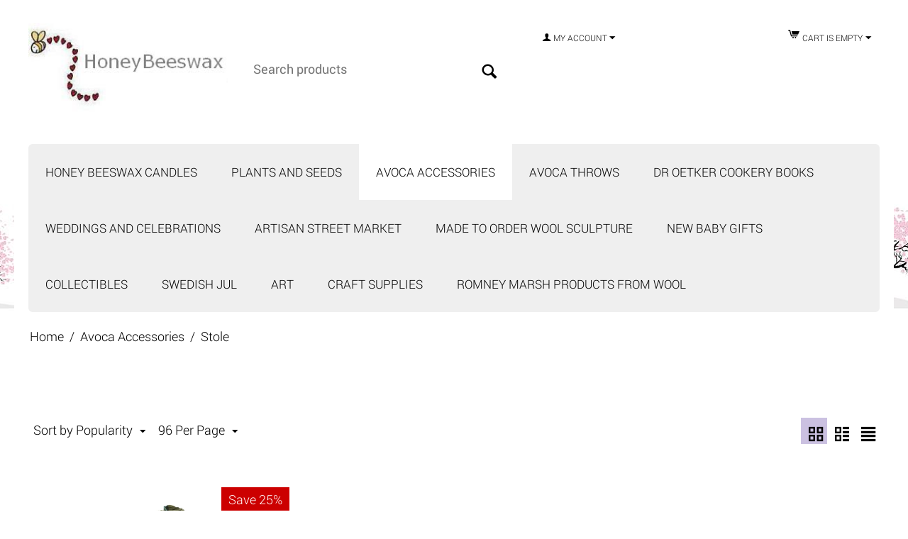

--- FILE ---
content_type: text/html; charset=utf-8
request_url: https://www.honeybeeswax.com/stole/?items_per_page=96&sort_by=popularity&sort_order=desc
body_size: 15404
content:
<!DOCTYPE html>
<html 
 lang="en" dir="ltr" class="">
<head>
<title>Avoca Accessories :: Stole - Honey Beeswax Store - Sell Avoca and Small Woolly Animals and Angels</title>
<base href="https://www.honeybeeswax.com/" />
<meta http-equiv="Content-Type" content="text/html; charset=utf-8" data-ca-mode="" />
<meta name="viewport" content="initial-scale=1.0, width=device-width" />
<meta name="description" content="Honey Beeswax is a small family business and official retailer for Avoca woollen throws, socks, scarves, hats and .other homely products. We also sell Scandinavian Christmas products and Dr Oetker Cookery books and we make to order woollen animal sculptures." />
<meta name="keywords" content="Avoca, Throws, Hats, Gloves, Scarves, Socks, Gifts, Animal Sculptures, Handmade, Hand made, Beeswax Candles, Candles, Event Decoration, Wedding Planning, Cookery Books, Soaps, Avoca Gift Soap, Scandinavian Gifts, Jan Bergerlind, Illustraions, Tote Bags" />
<meta name="format-detection" content="telephone=no">

            <link rel="canonical" href="https://www.honeybeeswax.com/stole/" />
            


    <link href="https://www.honeybeeswax.com/images/logos/2/bee2_small_70.JPG" rel="shortcut icon" type="image/jpeg" />

<link rel="preload" crossorigin="anonymous" as="font" href="https://www.honeybeeswax.com/design/themes/responsive/media/fonts/KFOMCnqEu92Fr1ME7kSn66aGLdTylUAMQXC89YmC2DPNWubEbVmUiAo.woff2?1769356690" type="font/woff2" />
<link type="text/css" rel="stylesheet" href="https://www.honeybeeswax.com/var/cache/misc/assets/design/themes/responsive/css/standalone.f52eb15d43fd7fa43f4262122907f5b11769356689.css?1769356689" />



    <!-- Inline script moved to the bottom of the page -->

<!-- Inline script moved to the bottom of the page -->

<!-- Inline script moved to the bottom of the page -->
</head>

<body>
    <div id="tygh_settings" class="hidden" data-ca-current-location="https://www.honeybeeswax.com" data-ca-area="C" ></div>
            
        <div class="ty-tygh  " data-ca-element="mainContainer" id="tygh_container">

        <div id="ajax_overlay" class="ty-ajax-overlay"></div>
<div id="ajax_loading_box" class="ty-ajax-loading-box"></div>
        <div class="cm-notification-container notification-container">
</div>
        <div class="ty-helper-container "
                    id="tygh_main_container">
                                             
<div class="tygh-top-panel clearfix">
                <div class="container-fluid  ty-cs-controller-categories ty-cs-mode-view  top-grid">
                                                
                                        
    
        </div>
    

</div>

<div class="tygh-header clearfix">
                <div class="container-fluid  ty-cs-controller-categories ty-cs-mode-view  header-grid">
                                                
            <div class="row-fluid">                        <div class="span4  ty-cs-controller-categories ty-cs-mode-view  top-logo-grid" >
                                    <div class="top-logo " id="snapping_id_340">
                <div class="ty-logo-container">
    
            <a href="https://www.honeybeeswax.com/" title="Honey Beeswax - Home and Garden products, Official Avoca retailer of beautiful Throws, Baby Blankets, Hats, Gloves and Scarves and maker of small woolly Animals">
        <img class="ty-pict  ty-logo-container__image   cm-image" width="290" height="139" alt="Honey Beeswax - Home and Garden products, Official Avoca retailer of beautiful Throws, Baby Blankets, Hats, Gloves and Scarves and maker of small woolly Animals" title="Honey Beeswax - Home and Garden products, Official Avoca retailer of beautiful Throws, Baby Blankets, Hats, Gloves and Scarves and maker of small woolly Animals" id="det_img_795584421" src="https://www.honeybeeswax.com/images/logos/2/logo-1807ttt.JPG" />

    
            </a>
    </div>

                    <!--snapping_id_340--></div>
                            </div>
                                                
                                    <div class="span5  ty-cs-controller-categories ty-cs-mode-view  search-block-grid" >
                                    <div class="ty-mainbox-simple-container clearfix top-search" id="snapping_id_341">
                    <h2 class="ty-mainbox-simple-title">
                                                    Search
                                
            </h2>
                <div class="ty-mainbox-simple-body"><div class="ty-search-block">
    <form action="https://www.honeybeeswax.com/" name="search_form" method="get">
        <input type="hidden" name="match" value="all" />
        <input type="hidden" name="subcats" value="Y" />
        <input type="hidden" name="pcode_from_q" value="Y" />
        <input type="hidden" name="pshort" value="Y" />
        <input type="hidden" name="pfull" value="Y" />
        <input type="hidden" name="pname" value="Y" />
        <input type="hidden" name="pkeywords" value="Y" />
        <input type="hidden" name="search_performed" value="Y" />

        

        <input type="text" name="q" value="" id="search_input" title="Search products" placeholder="Search products" class="ty-search-block__input" /><button title="Search" class="ty-search-magnifier" type="submit"><span class="ty-icon ty-icon-search ty-search-magnifier__icon" ></span></button>
<input type="hidden" name="dispatch" value="products.search" />

        
    </form>
</div>
</div>
    <!--snapping_id_341--></div>
                            </div>
                                                
                                    <div class="span4  ty-cs-controller-categories ty-cs-mode-view  ty-cr-content-grid" >
                                    <div class="ty-dropdown-box  top-my-account" id="snapping_id_338">
        <div id="sw_dropdown_338" class="ty-dropdown-box__title cm-combination unlogged">
                                                    <a class="ty-account-info__title ty-account-info__title--dropdown" href="https://www.honeybeeswax.com/profiles-update/">
            <span class="ty-icon ty-icon-user ty-account-info__title-icon" ></span>&nbsp;<span class="ty-account-info__title-txt" >My Account</span>
            <span class="ty-icon ty-icon-down-micro ty-account-info__user-arrow" ></span>
        </a>
    
                        
        </div>
        <div id="dropdown_338" class="cm-popup-box ty-dropdown-box__content hidden">
            

<div id="account_info_338">
        <ul class="ty-account-info">
                                <li class="ty-account-info__item ty-dropdown-box__item"><a class="ty-account-info__a underlined" href="https://www.honeybeeswax.com/index.php?dispatch=orders.search" rel="nofollow">Orders</a></li>
                                            <li class="ty-account-info__item ty-dropdown-box__item"><a class="ty-account-info__a underlined" href="https://www.honeybeeswax.com/product-features-compare/" rel="nofollow">Comparison list</a></li>
                    

<li class="ty-account-info__item ty-dropdown-box__item"><a class="ty-account-info__a" href="https://www.honeybeeswax.com/wishlist/" rel="nofollow">Wish list</a></li>    </ul>

            <div class="ty-account-info__orders updates-wrapper track-orders" id="track_orders_block_338">
            <form action="https://www.honeybeeswax.com/" method="POST" class="cm-ajax cm-post cm-ajax-full-render" name="track_order_quick">
                <input type="hidden" name="result_ids" value="track_orders_block_*" />
                <input type="hidden" name="return_url" value="index.php?items_per_page=96&amp;sort_by=popularity&amp;sort_order=desc&amp;dispatch=categories.view&amp;category_id=399" />

                <div class="ty-account-info__orders-txt">Track my order(s)</div>

                <div class="ty-account-info__orders-input ty-control-group ty-input-append">
                    <label for="track_order_item338" class="cm-required cm-trim hidden">Track my order(s)</label>
                    <input type="text" size="20" class="ty-input-text cm-hint" id="track_order_item338" name="track_data" value="Order ID/Email" />
                    <button title="Go" class="ty-btn-go " type="submit"><span class="ty-icon ty-icon-right-dir ty-btn-go__icon " ></span></button>
<input type="hidden" name="dispatch" value="orders.track_request" />
                                    </div>
            </form>
        <!--track_orders_block_338--></div>
    
    <div class="ty-account-info__buttons buttons-container">
                    <a href="https://www.honeybeeswax.com/login/?return_url=index.php%3Fitems_per_page%3D96%26sort_by%3Dpopularity%26sort_order%3Ddesc%26dispatch%3Dcategories.view%26category_id%3D399" data-ca-target-id="login_block338" class="cm-dialog-opener cm-dialog-auto-size ty-btn ty-btn__secondary" rel="nofollow">Sign in</a><a href="https://www.honeybeeswax.com/profiles-add/" rel="nofollow" class="ty-btn ty-btn__primary">Register</a>
            <div  id="login_block338" class="hidden" title="Sign in">
                <div class="ty-login-popup">
                    

    <div id="popup338_login_popup_form_container">
            <form name="popup338_form" action="https://www.honeybeeswax.com/" method="post" class="cm-ajax cm-ajax-full-render">
                    <input type="hidden" name="result_ids" value="popup338_login_popup_form_container" />
            <input type="hidden" name="login_block_id" value="popup338" />
            <input type="hidden" name="quick_login" value="1" />
        
        <input type="hidden" name="return_url" value="index.php?items_per_page=96&amp;sort_by=popularity&amp;sort_order=desc&amp;dispatch=categories.view&amp;category_id=399" />
        <input type="hidden" name="redirect_url" value="index.php?items_per_page=96&amp;sort_by=popularity&amp;sort_order=desc&amp;dispatch=categories.view&amp;category_id=399" />

        
        <div class="ty-control-group">
            <label for="login_popup338" class="ty-login__filed-label ty-control-group__label cm-required cm-trim cm-email">Email</label>
            <input type="text" id="login_popup338" name="user_login" size="30" value="" class="ty-login__input cm-focus" />
        </div>

        <div class="ty-control-group ty-password-forgot">
            <label for="psw_popup338" class="ty-login__filed-label ty-control-group__label ty-password-forgot__label cm-required">Password</label><a href="https://www.honeybeeswax.com/index.php?dispatch=auth.recover_password" class="ty-password-forgot__a"  tabindex="5">Forgot your password?</a>
            <input type="password" id="psw_popup338" name="password" size="30" value="" class="ty-login__input" maxlength="32" />
        </div>

                    
            <div class="ty-login-reglink ty-center">
                <a class="ty-login-reglink__a" href="https://www.honeybeeswax.com/profiles-add/" rel="nofollow">Register for a new account</a>
            </div>
        
                                            <div class="captcha ty-control-group">
                <label for="recaptcha_697c9030eb9f3" class="cm-required cm-recaptcha ty-captcha__label">Anti-bot validation</label>
                <div id="recaptcha_697c9030eb9f3" class="cm-recaptcha"></div>
            </div>
            
        
                    <div class="buttons-container clearfix">
                <div class="ty-float-right">
                        
     <button  class="ty-btn__login ty-btn__secondary ty-btn" type="submit" name="dispatch[auth.login]" >Sign in</button>

                </div>
                <div class="ty-login__remember-me">
                    <label for="remember_me_popup338" class="ty-login__remember-me-label"><input class="checkbox" type="checkbox" name="remember_me" id="remember_me_popup338" value="Y" />Remember me</label>
                </div>
            </div>
        
    </form>

    <!--popup338_login_popup_form_container--></div>
                </div>
            </div>
            </div>
<!--account_info_338--></div>

        </div>
    <!--snapping_id_338--></div>
                            </div>
                                                
                                    <div class="span3  ty-cs-controller-categories ty-cs-mode-view  cart-content-grid" >
                                    <div class="top-cart-content ty-float-right" id="snapping_id_343">
                    <div class="ty-dropdown-box" id="cart_status_343">
         <div id="sw_dropdown_343" class="ty-dropdown-box__title ty-minicart__link-wrapper cm-combination">
        <a href="https://www.honeybeeswax.com/cart/" class="ty-minicart__link">
                                                <span class="ty-icon ty-icon-cart ty-minicart__icon ty-minicart__icon--empty empty" ></span>
                    <span class="ty-minicart-title empty-cart ty-hand ">Cart is empty</span>
                    <span class="ty-icon ty-icon-down-micro ty-minicart__caret" ></span>
                            
        </a>
        </div>
        <div id="dropdown_343" class="cm-popup-box ty-dropdown-box__content ty-dropdown-box__content--cart hidden">
                            <div class="cm-cart-content cm-cart-content-thumb cm-cart-content-delete">
                        <div class="ty-cart-items">
                                                            <div class="ty-cart-items__empty ty-center">Cart is empty</div>
                                                    </div>

                                                <div class="cm-cart-buttons ty-cart-content__buttons buttons-container hidden">
                            <div class="ty-float-left ty-cart-content__view-cart-wrapper">
                                <a href="https://www.honeybeeswax.com/cart/" rel="nofollow" class="ty-btn ty-btn__secondary ty-cart-content__view-cart">View cart</a>
                            </div>
                                                        <div class="ty-float-right ty-cart-content__checkout-wrapper">
                                            
 
    <a href="https://www.honeybeeswax.com/checkout/"  class="ty-btn ty-btn__primary ty-cart-content__checkout " >Checkout</a>
                            </div>
                                                    </div>
                        
                </div>
            
        </div>
    <!--cart_status_343--></div>


                    <!--snapping_id_343--></div>
                            </div>
        </div>                                        
            <div class="row-fluid">                        <div class="span16  ty-cs-controller-categories ty-cs-mode-view  top-menu-grid" >
                                    <div class=" " id="snapping_id_344">
                
    <ul class="ty-menu__items cm-responsive-menu">
                    <li class="ty-menu__item ty-menu__menu-btn visible-phone cm-responsive-menu-toggle-main">
                <a class="ty-menu__item-link">
                    <span class="ty-icon ty-icon-short-list" ></span>
                    <span>Menu</span>
                </a>
            </li>

                                            
                        <li class="ty-menu__item cm-menu-item-responsive ">
                                            <a class="ty-menu__item-toggle visible-phone cm-responsive-menu-toggle">
                            <span class="ty-icon ty-icon-down-open ty-menu__icon-open" ></span>
                            <span class="ty-icon ty-icon-up-open ty-menu__icon-hide" ></span>
                        </a>
                                        <a  href="https://www.honeybeeswax.com/honey-beeswax-candles/" class="ty-menu__item-link" >
                        Honey Beeswax Candles
                    </a>
                
                                                                <div class="ty-menu__submenu">
                            <ul class="ty-menu__submenu-items ty-menu__submenu-items-simple cm-responsive-menu-submenu">
                                
                                                                                                        <li class="ty-menu__submenu-item">
                                        <a class="ty-menu__submenu-link"  href="https://www.honeybeeswax.com/honey-beeswax-candles-and-t-lights/" >Honey Beeswax Candles and T Lights</a>
                                    </li>
                                                                
                                
                            </ul>
                        </div>
                    
                            </li>
                                            
                        <li class="ty-menu__item cm-menu-item-responsive ">
                                            <a class="ty-menu__item-toggle visible-phone cm-responsive-menu-toggle">
                            <span class="ty-icon ty-icon-down-open ty-menu__icon-open" ></span>
                            <span class="ty-icon ty-icon-up-open ty-menu__icon-hide" ></span>
                        </a>
                                        <a  href="https://www.honeybeeswax.com/plants/" class="ty-menu__item-link" >
                        Plants and Seeds
                    </a>
                
                                                                <div class="ty-menu__submenu">
                            <ul class="ty-menu__submenu-items ty-menu__submenu-items-simple cm-responsive-menu-submenu">
                                
                                                                                                        <li class="ty-menu__submenu-item">
                                        <a class="ty-menu__submenu-link"  href="https://www.honeybeeswax.com/seeds/" >Seeds</a>
                                    </li>
                                                                
                                
                            </ul>
                        </div>
                    
                            </li>
                                            
                        <li class="ty-menu__item cm-menu-item-responsive  ty-menu__item-active">
                                            <a class="ty-menu__item-toggle visible-phone cm-responsive-menu-toggle">
                            <span class="ty-icon ty-icon-down-open ty-menu__icon-open" ></span>
                            <span class="ty-icon ty-icon-up-open ty-menu__icon-hide" ></span>
                        </a>
                                        <a  href="https://www.honeybeeswax.com/avoca-accessories/" class="ty-menu__item-link" >
                        Avoca Accessories
                    </a>
                
                                            <div class="ty-menu__submenu" id="topmenu_103_2e65b0b7e9dc3a0647bc012eca1037b8">
                                                            <ul class="ty-menu__submenu-items cm-responsive-menu-submenu">
                                                                            <li class="ty-top-mine__submenu-col">
                                                                                        <div class="ty-menu__submenu-item-header">
                                                <a href="https://www.honeybeeswax.com/hats-gloves-scarves-and-socks/" class="ty-menu__submenu-link" >Hats Gloves Scarves and Socks</a>
                                            </div>
                                                                                            <a class="ty-menu__item-toggle visible-phone cm-responsive-menu-toggle">
                                                    <span class="ty-icon ty-icon-down-open ty-menu__icon-open" ></span>
                                                    <span class="ty-icon ty-icon-up-open ty-menu__icon-hide" ></span>
                                                </a>
                                                                                        <div class="ty-menu__submenu">
                                                <ul class="ty-menu__submenu-list cm-responsive-menu-submenu">
                                                                                                                                                                                                                                                                                            <li class="ty-menu__submenu-item">
                                                                <a href="https://www.honeybeeswax.com/cashmere-and-wool-scarves/"                                                                        class="ty-menu__submenu-link" >Cashmere and Wool Scarves</a>
                                                            </li>
                                                                                                                                                                                <li class="ty-menu__submenu-item">
                                                                <a href="https://www.honeybeeswax.com/classic-wool-cap-for-men/"                                                                        class="ty-menu__submenu-link" >Classic Tweed Flat Cap </a>
                                                            </li>
                                                                                                                                                                                <li class="ty-menu__submenu-item">
                                                                <a href="https://www.honeybeeswax.com/knitted-scarves-en/"                                                                        class="ty-menu__submenu-link" >Knitted Scarves</a>
                                                            </li>
                                                                                                                                                                                <li class="ty-menu__submenu-item">
                                                                <a href="https://www.honeybeeswax.com/socks/"                                                                        class="ty-menu__submenu-link" >Socks</a>
                                                            </li>
                                                                                                                                                                                <li class="ty-menu__submenu-item">
                                                                <a href="https://www.honeybeeswax.com/woollen-gloves-and-mittens/"                                                                        class="ty-menu__submenu-link" >Woollen Gloves and Mittens</a>
                                                            </li>
                                                                                                                                                                                <li class="ty-menu__submenu-item">
                                                                <a href="https://www.honeybeeswax.com/woven-scarves/"                                                                        class="ty-menu__submenu-link" >Woven Scarves</a>
                                                            </li>
                                                                                                                                                                        
                                                                                                    </ul>
                                            </div>
                                        </li>
                                                                            <li class="ty-top-mine__submenu-col">
                                                                                        <div class="ty-menu__submenu-item-header ty-menu__submenu-item-header-active">
                                                <a href="https://www.honeybeeswax.com/stole/" class="ty-menu__submenu-link" >Stole</a>
                                            </div>
                                                                                        <div class="ty-menu__submenu">
                                                <ul class="ty-menu__submenu-list cm-responsive-menu-submenu">
                                                                                                    </ul>
                                            </div>
                                        </li>
                                                                                                        </ul>
                            
                        </div>
                    
                            </li>
                                            
                        <li class="ty-menu__item cm-menu-item-responsive ">
                                            <a class="ty-menu__item-toggle visible-phone cm-responsive-menu-toggle">
                            <span class="ty-icon ty-icon-down-open ty-menu__icon-open" ></span>
                            <span class="ty-icon ty-icon-up-open ty-menu__icon-hide" ></span>
                        </a>
                                        <a  href="https://www.honeybeeswax.com/avoca-throws/" class="ty-menu__item-link" >
                        Avoca Throws
                    </a>
                
                                                                <div class="ty-menu__submenu">
                            <ul class="ty-menu__submenu-items ty-menu__submenu-items-simple cm-responsive-menu-submenu">
                                
                                                                                                        <li class="ty-menu__submenu-item">
                                        <a class="ty-menu__submenu-link"  href="https://www.honeybeeswax.com/avoca-lambswool-throws-large/" >Avoca Lambswool Throws Large</a>
                                    </li>
                                                                                                        <li class="ty-menu__submenu-item">
                                        <a class="ty-menu__submenu-link"  href="https://www.honeybeeswax.com/avoca-lambswool-throws-small/" >Avoca Lambswool Throws Small</a>
                                    </li>
                                                                                                        <li class="ty-menu__submenu-item">
                                        <a class="ty-menu__submenu-link"  href="https://www.honeybeeswax.com/mohair-throws-large/" >Avoca Mohair Throws Large </a>
                                    </li>
                                                                                                        <li class="ty-menu__submenu-item">
                                        <a class="ty-menu__submenu-link"  href="https://www.honeybeeswax.com/avoca-mohair-throws-small/" >Avoca Mohair Throws Small</a>
                                    </li>
                                                                                                        <li class="ty-menu__submenu-item">
                                        <a class="ty-menu__submenu-link"  href="https://www.honeybeeswax.com/avoca-donegal-throws-small/" >Avoca Donegal Throws Small</a>
                                    </li>
                                                                                                        <li class="ty-menu__submenu-item">
                                        <a class="ty-menu__submenu-link"  href="https://www.honeybeeswax.com/avoca-cashmere-blend-throws-small/" >Avoca Cashmere Blend Throws Small</a>
                                    </li>
                                                                
                                
                            </ul>
                        </div>
                    
                            </li>
                                            
                        <li class="ty-menu__item cm-menu-item-responsive  ty-menu__item-nodrop">
                                        <a  href="https://www.honeybeeswax.com/dr.-oetker-cookery-books-useful-gifts-from-honey-beeswax/" class="ty-menu__item-link" >
                        Dr Oetker Cookery Books
                    </a>
                            </li>
                                            
                        <li class="ty-menu__item cm-menu-item-responsive ">
                                            <a class="ty-menu__item-toggle visible-phone cm-responsive-menu-toggle">
                            <span class="ty-icon ty-icon-down-open ty-menu__icon-open" ></span>
                            <span class="ty-icon ty-icon-up-open ty-menu__icon-hide" ></span>
                        </a>
                                        <a  href="https://www.honeybeeswax.com/weddings-and-celebrations/" class="ty-menu__item-link" >
                        Weddings and Celebrations
                    </a>
                
                                                                <div class="ty-menu__submenu">
                            <ul class="ty-menu__submenu-items ty-menu__submenu-items-simple cm-responsive-menu-submenu">
                                
                                                                                                        <li class="ty-menu__submenu-item">
                                        <a class="ty-menu__submenu-link"  href="https://www.honeybeeswax.com/handmade-flower-t-lights-beautiful-products-from-honey-beeswax/" >Flower T Lights</a>
                                    </li>
                                                                                                        <li class="ty-menu__submenu-item">
                                        <a class="ty-menu__submenu-link"  href="https://www.honeybeeswax.com/gift-bags-handmade-products-made-with-love-honey-beeswax/" >Gift Bags</a>
                                    </li>
                                                                                                        <li class="ty-menu__submenu-item">
                                        <a class="ty-menu__submenu-link"  href="https://www.honeybeeswax.com/handmade-floating-flower-candles-beautiful-products-made-with-love-honey-beeswax/" >Floating Flower Candles</a>
                                    </li>
                                                                                                        <li class="ty-menu__submenu-item">
                                        <a class="ty-menu__submenu-link"  href="https://www.honeybeeswax.com/wedding-event-decoration/" >Wedding Event Decorations</a>
                                    </li>
                                                                                                        <li class="ty-menu__submenu-item">
                                        <a class="ty-menu__submenu-link"  href="https://www.honeybeeswax.com/handmade-confetti-cones-beautiful-products-made-with-love-honey-beeswax/" >Handmade Confetti Cones with Petals and Seeds</a>
                                    </li>
                                                                                                        <li class="ty-menu__submenu-item">
                                        <a class="ty-menu__submenu-link"  href="https://www.honeybeeswax.com/avoca-corsages-beautiful-products-made-with-love-honey-beeswax/" >Corsages </a>
                                    </li>
                                                                
                                
                            </ul>
                        </div>
                    
                            </li>
                                            
                        <li class="ty-menu__item cm-menu-item-responsive ">
                                            <a class="ty-menu__item-toggle visible-phone cm-responsive-menu-toggle">
                            <span class="ty-icon ty-icon-down-open ty-menu__icon-open" ></span>
                            <span class="ty-icon ty-icon-up-open ty-menu__icon-hide" ></span>
                        </a>
                                        <a  href="https://www.honeybeeswax.com/artisan-street-market/" class="ty-menu__item-link" >
                        Artisan Street Market
                    </a>
                
                                                                <div class="ty-menu__submenu">
                            <ul class="ty-menu__submenu-items ty-menu__submenu-items-simple cm-responsive-menu-submenu">
                                
                                                                                                        <li class="ty-menu__submenu-item">
                                        <a class="ty-menu__submenu-link"  href="https://www.honeybeeswax.com/aromatherapy-gift-boxes/" >Aromatherapy Gift Boxes</a>
                                    </li>
                                                                                                        <li class="ty-menu__submenu-item">
                                        <a class="ty-menu__submenu-link"  href="https://www.honeybeeswax.com/hippychick-boho-style/" >Hippychicks</a>
                                    </li>
                                                                
                                
                            </ul>
                        </div>
                    
                            </li>
                                            
                        <li class="ty-menu__item cm-menu-item-responsive ">
                                            <a class="ty-menu__item-toggle visible-phone cm-responsive-menu-toggle">
                            <span class="ty-icon ty-icon-down-open ty-menu__icon-open" ></span>
                            <span class="ty-icon ty-icon-up-open ty-menu__icon-hide" ></span>
                        </a>
                                        <a  href="https://www.honeybeeswax.com/made-to-order-wool-sculpture/" class="ty-menu__item-link" >
                        Made to Order Wool Sculpture
                    </a>
                
                                                                <div class="ty-menu__submenu">
                            <ul class="ty-menu__submenu-items ty-menu__submenu-items-simple cm-responsive-menu-submenu">
                                
                                                                                                        <li class="ty-menu__submenu-item">
                                        <a class="ty-menu__submenu-link"  href="https://www.honeybeeswax.com/animals-by-honey-beeswax/" >Animals</a>
                                    </li>
                                                                                                        <li class="ty-menu__submenu-item">
                                        <a class="ty-menu__submenu-link"  href="https://www.honeybeeswax.com/angels-by-honey-beeswax/" >Angels</a>
                                    </li>
                                                                                                        <li class="ty-menu__submenu-item">
                                        <a class="ty-menu__submenu-link"  href="https://www.honeybeeswax.com/chickens/" >Chickens</a>
                                    </li>
                                                                                                        <li class="ty-menu__submenu-item">
                                        <a class="ty-menu__submenu-link"  href="https://www.honeybeeswax.com/fantasy/" >Fantasy</a>
                                    </li>
                                                                
                                
                            </ul>
                        </div>
                    
                            </li>
                                            
                        <li class="ty-menu__item cm-menu-item-responsive ">
                                            <a class="ty-menu__item-toggle visible-phone cm-responsive-menu-toggle">
                            <span class="ty-icon ty-icon-down-open ty-menu__icon-open" ></span>
                            <span class="ty-icon ty-icon-up-open ty-menu__icon-hide" ></span>
                        </a>
                                        <a  href="https://www.honeybeeswax.com/new-baby-gifts/" class="ty-menu__item-link" >
                        New Baby Gifts
                    </a>
                
                                                                <div class="ty-menu__submenu">
                            <ul class="ty-menu__submenu-items ty-menu__submenu-items-simple cm-responsive-menu-submenu">
                                
                                                                                                        <li class="ty-menu__submenu-item">
                                        <a class="ty-menu__submenu-link"  href="https://www.honeybeeswax.com/avoca-original-baby-blankets/" >Avoca Original Baby Blankets </a>
                                    </li>
                                                                                                        <li class="ty-menu__submenu-item">
                                        <a class="ty-menu__submenu-link"  href="https://www.honeybeeswax.com/fill-and-tell-albums-from-honey-beeswax/" >New Baby Album</a>
                                    </li>
                                                                                                        <li class="ty-menu__submenu-item">
                                        <a class="ty-menu__submenu-link"  href="https://www.honeybeeswax.com/natural-sea-sponges-from-honey-beeswax/" >Natural Sea Sponges</a>
                                    </li>
                                                                
                                
                            </ul>
                        </div>
                    
                            </li>
                                            
                        <li class="ty-menu__item cm-menu-item-responsive ">
                                            <a class="ty-menu__item-toggle visible-phone cm-responsive-menu-toggle">
                            <span class="ty-icon ty-icon-down-open ty-menu__icon-open" ></span>
                            <span class="ty-icon ty-icon-up-open ty-menu__icon-hide" ></span>
                        </a>
                                        <a  href="https://www.honeybeeswax.com/collectible/" class="ty-menu__item-link" >
                        Collectibles
                    </a>
                
                                                                <div class="ty-menu__submenu">
                            <ul class="ty-menu__submenu-items ty-menu__submenu-items-simple cm-responsive-menu-submenu">
                                
                                                                                                        <li class="ty-menu__submenu-item">
                                        <a class="ty-menu__submenu-link"  href="https://www.honeybeeswax.com/vintage/" >Vintage</a>
                                    </li>
                                                                                                        <li class="ty-menu__submenu-item">
                                        <a class="ty-menu__submenu-link"  href="https://www.honeybeeswax.com/comics/" >Comics</a>
                                    </li>
                                                                                                        <li class="ty-menu__submenu-item">
                                        <a class="ty-menu__submenu-link"  href="https://www.honeybeeswax.com/vintage-toys-from-honey-beeswax/" >Toys</a>
                                    </li>
                                                                                                        <li class="ty-menu__submenu-item">
                                        <a class="ty-menu__submenu-link"  href="https://www.honeybeeswax.com/clothes/" >Clothes</a>
                                    </li>
                                                                                                        <li class="ty-menu__submenu-item">
                                        <a class="ty-menu__submenu-link"  href="https://www.honeybeeswax.com/local-collection-only/" >Local Collection </a>
                                    </li>
                                                                                                        <li class="ty-menu__submenu-item">
                                        <a class="ty-menu__submenu-link"  href="https://www.honeybeeswax.com/project-to-restore-recycling/" >Project to Restore - Recycling</a>
                                    </li>
                                                                
                                
                            </ul>
                        </div>
                    
                            </li>
                                            
                        <li class="ty-menu__item cm-menu-item-responsive ">
                                            <a class="ty-menu__item-toggle visible-phone cm-responsive-menu-toggle">
                            <span class="ty-icon ty-icon-down-open ty-menu__icon-open" ></span>
                            <span class="ty-icon ty-icon-up-open ty-menu__icon-hide" ></span>
                        </a>
                                        <a  href="https://www.honeybeeswax.com/swedish-jul/" class="ty-menu__item-link" >
                        Swedish Jul
                    </a>
                
                                                                <div class="ty-menu__submenu">
                            <ul class="ty-menu__submenu-items ty-menu__submenu-items-simple cm-responsive-menu-submenu">
                                
                                                                                                        <li class="ty-menu__submenu-item">
                                        <a class="ty-menu__submenu-link"  href="https://www.honeybeeswax.com/advent-calendar-greeting-cards/" >Advent Calendar Greeting Cards</a>
                                    </li>
                                                                                                        <li class="ty-menu__submenu-item">
                                        <a class="ty-menu__submenu-link"  href="https://www.honeybeeswax.com/advent-calendars-swedish-christmas-gifts-from-honey-beeswax/" >Advent Calendars</a>
                                    </li>
                                                                                                        <li class="ty-menu__submenu-item">
                                        <a class="ty-menu__submenu-link"  href="https://www.honeybeeswax.com/christmas-jul-postcards/" >Christmas Jul Postcards</a>
                                    </li>
                                                                                                        <li class="ty-menu__submenu-item">
                                        <a class="ty-menu__submenu-link"  href="https://www.honeybeeswax.com/jul-trays-beautiful-christmas-gifts-from-honey-beeswax/" >Jul Trays</a>
                                    </li>
                                                                                                        <li class="ty-menu__submenu-item">
                                        <a class="ty-menu__submenu-link"  href="https://www.honeybeeswax.com/napkins-swedish-christmas-gifts-from-honey-beeswax/" >Napkins</a>
                                    </li>
                                                                                                        <li class="ty-menu__submenu-item">
                                        <a class="ty-menu__submenu-link"  href="https://www.honeybeeswax.com/picture-matchboxes-beautiful-gifts-from-honey-beeswax/" >Picture Matchboxes</a>
                                    </li>
                                                                                                        <li class="ty-menu__submenu-item">
                                        <a class="ty-menu__submenu-link"  href="https://www.honeybeeswax.com/posters/" >Posters</a>
                                    </li>
                                                                                                        <li class="ty-menu__submenu-item">
                                        <a class="ty-menu__submenu-link"  href="https://www.honeybeeswax.com/books/" >Books</a>
                                    </li>
                                                                
                                
                            </ul>
                        </div>
                    
                            </li>
                                            
                        <li class="ty-menu__item cm-menu-item-responsive ">
                                            <a class="ty-menu__item-toggle visible-phone cm-responsive-menu-toggle">
                            <span class="ty-icon ty-icon-down-open ty-menu__icon-open" ></span>
                            <span class="ty-icon ty-icon-up-open ty-menu__icon-hide" ></span>
                        </a>
                                        <a  href="https://www.honeybeeswax.com/art/" class="ty-menu__item-link" >
                        Art
                    </a>
                
                                                                <div class="ty-menu__submenu">
                            <ul class="ty-menu__submenu-items ty-menu__submenu-items-simple cm-responsive-menu-submenu">
                                
                                                                                                        <li class="ty-menu__submenu-item">
                                        <a class="ty-menu__submenu-link"  href="https://www.honeybeeswax.com/woollen-landscapes/" >Woollen Landscapes</a>
                                    </li>
                                                                                                        <li class="ty-menu__submenu-item">
                                        <a class="ty-menu__submenu-link"  href="https://www.honeybeeswax.com/prints/" >Prints</a>
                                    </li>
                                                                                                        <li class="ty-menu__submenu-item">
                                        <a class="ty-menu__submenu-link"  href="https://www.honeybeeswax.com/greeting-cards-en/" >Greeting Cards</a>
                                    </li>
                                                                
                                
                            </ul>
                        </div>
                    
                            </li>
                                            
                        <li class="ty-menu__item cm-menu-item-responsive ">
                                            <a class="ty-menu__item-toggle visible-phone cm-responsive-menu-toggle">
                            <span class="ty-icon ty-icon-down-open ty-menu__icon-open" ></span>
                            <span class="ty-icon ty-icon-up-open ty-menu__icon-hide" ></span>
                        </a>
                                        <a  href="https://www.honeybeeswax.com/craft-supplies/" class="ty-menu__item-link" >
                        Craft Supplies
                    </a>
                
                                                                <div class="ty-menu__submenu">
                            <ul class="ty-menu__submenu-items ty-menu__submenu-items-simple cm-responsive-menu-submenu">
                                
                                                                                                        <li class="ty-menu__submenu-item">
                                        <a class="ty-menu__submenu-link"  href="https://www.honeybeeswax.com/elastic/" >Elastic</a>
                                    </li>
                                                                                                        <li class="ty-menu__submenu-item">
                                        <a class="ty-menu__submenu-link"  href="https://www.honeybeeswax.com/trim/" >Trim</a>
                                    </li>
                                                                                                        <li class="ty-menu__submenu-item">
                                        <a class="ty-menu__submenu-link"  href="https://www.honeybeeswax.com/ribbon/" >Ribbon</a>
                                    </li>
                                                                
                                
                            </ul>
                        </div>
                    
                            </li>
                                            
                        <li class="ty-menu__item cm-menu-item-responsive ">
                                            <a class="ty-menu__item-toggle visible-phone cm-responsive-menu-toggle">
                            <span class="ty-icon ty-icon-down-open ty-menu__icon-open" ></span>
                            <span class="ty-icon ty-icon-up-open ty-menu__icon-hide" ></span>
                        </a>
                                        <a  href="https://www.honeybeeswax.com/romney-marsh-products-from-wool/" class="ty-menu__item-link" >
                        Romney Marsh Products from Wool
                    </a>
                
                                            <div class="ty-menu__submenu" id="topmenu_103_5aec44e37cd97ed25d8e2554b0a0b720">
                                                            <ul class="ty-menu__submenu-items cm-responsive-menu-submenu">
                                                                            <li class="ty-top-mine__submenu-col">
                                                                                        <div class="ty-menu__submenu-item-header">
                                                <a href="https://www.honeybeeswax.com/lanolin-soaps-lotions-and-refills/" class="ty-menu__submenu-link" >Lanolin Soaps, Lotions and Refills</a>
                                            </div>
                                                                                            <a class="ty-menu__item-toggle visible-phone cm-responsive-menu-toggle">
                                                    <span class="ty-icon ty-icon-down-open ty-menu__icon-open" ></span>
                                                    <span class="ty-icon ty-icon-up-open ty-menu__icon-hide" ></span>
                                                </a>
                                                                                        <div class="ty-menu__submenu">
                                                <ul class="ty-menu__submenu-list cm-responsive-menu-submenu">
                                                                                                                                                                                                                                                                                            <li class="ty-menu__submenu-item">
                                                                <a href="https://www.honeybeeswax.com/one-litre-refills/"                                                                        class="ty-menu__submenu-link" >Hand and Body Lotion and Refills</a>
                                                            </li>
                                                                                                                                                                                <li class="ty-menu__submenu-item">
                                                                <a href="https://www.honeybeeswax.com/lanolin-woolly-wash/"                                                                        class="ty-menu__submenu-link" >Lanolin Woolly Wash</a>
                                                            </li>
                                                                                                                                                                                <li class="ty-menu__submenu-item">
                                                                <a href="https://www.honeybeeswax.com/liquid-hand-soap-and-refills/"                                                                        class="ty-menu__submenu-link" >Liquid Hand Soap and Refills</a>
                                                            </li>
                                                                                                                                                                        
                                                                                                    </ul>
                                            </div>
                                        </li>
                                                                            <li class="ty-top-mine__submenu-col">
                                                                                        <div class="ty-menu__submenu-item-header">
                                                <a href="https://www.honeybeeswax.com/wool-kits-and-patterns/" class="ty-menu__submenu-link" >Wool, Kits and Patterns</a>
                                            </div>
                                                                                            <a class="ty-menu__item-toggle visible-phone cm-responsive-menu-toggle">
                                                    <span class="ty-icon ty-icon-down-open ty-menu__icon-open" ></span>
                                                    <span class="ty-icon ty-icon-up-open ty-menu__icon-hide" ></span>
                                                </a>
                                                                                        <div class="ty-menu__submenu">
                                                <ul class="ty-menu__submenu-list cm-responsive-menu-submenu">
                                                                                                                                                                                                                                                                                            <li class="ty-menu__submenu-item">
                                                                <a href="https://www.honeybeeswax.com/patterns/"                                                                        class="ty-menu__submenu-link" >Knit Patterns</a>
                                                            </li>
                                                                                                                                                                                <li class="ty-menu__submenu-item">
                                                                <a href="https://www.honeybeeswax.com/wool/"                                                                        class="ty-menu__submenu-link" >Wool</a>
                                                            </li>
                                                                                                                                                                                <li class="ty-menu__submenu-item">
                                                                <a href="https://www.honeybeeswax.com/knitting-kits/"                                                                        class="ty-menu__submenu-link" >Knitting Kits</a>
                                                            </li>
                                                                                                                                                                        
                                                                                                    </ul>
                                            </div>
                                        </li>
                                                                            <li class="ty-top-mine__submenu-col">
                                                                                        <div class="ty-menu__submenu-item-header">
                                                <a href="https://www.honeybeeswax.com/gifts/" class="ty-menu__submenu-link" >Gifts</a>
                                            </div>
                                                                                            <a class="ty-menu__item-toggle visible-phone cm-responsive-menu-toggle">
                                                    <span class="ty-icon ty-icon-down-open ty-menu__icon-open" ></span>
                                                    <span class="ty-icon ty-icon-up-open ty-menu__icon-hide" ></span>
                                                </a>
                                                                                        <div class="ty-menu__submenu">
                                                <ul class="ty-menu__submenu-list cm-responsive-menu-submenu">
                                                                                                                                                                                                                                                                                            <li class="ty-menu__submenu-item">
                                                                <a href="https://www.honeybeeswax.com/snuggles/"                                                                        class="ty-menu__submenu-link" >Snuggles</a>
                                                            </li>
                                                                                                                                                                                <li class="ty-menu__submenu-item">
                                                                <a href="https://www.honeybeeswax.com/cards/"                                                                        class="ty-menu__submenu-link" >Cards</a>
                                                            </li>
                                                                                                                                                                                <li class="ty-menu__submenu-item">
                                                                <a href="https://www.honeybeeswax.com/cushions/"                                                                        class="ty-menu__submenu-link" >Cushions</a>
                                                            </li>
                                                                                                                                                                        
                                                                                                    </ul>
                                            </div>
                                        </li>
                                                                                                        </ul>
                            
                        </div>
                    
                            </li>
        
        
    </ul>


                    <!--snapping_id_344--></div>
                            </div>
        </div>    
        </div>
    

</div>

    <div class="tygh-content clearfix">
                    <div class="container-fluid  ty-cs-controller-categories ty-cs-mode-view  content-grid">
                                                
            <div class="row-fluid">                        <div class="span16  ty-cs-controller-categories ty-cs-mode-view  breadcrumbs-grid" >
                                    <div class=" " id="snapping_id_366">
                <div id="breadcrumbs_26">

    <div class="ty-breadcrumbs clearfix">
        <a href="https://www.honeybeeswax.com/" class="ty-breadcrumbs__a">Home</a><span class="ty-breadcrumbs__slash">/</span><a href="https://www.honeybeeswax.com/avoca-accessories/" class="ty-breadcrumbs__a">Avoca Accessories</a><span class="ty-breadcrumbs__slash">/</span><span class="ty-breadcrumbs__current"><bdi>Stole</bdi></span>    </div>
<!--breadcrumbs_26--></div>

                    <!--snapping_id_366--></div>
                            </div>
        </div>                                        
                                        
            <div class="row-fluid">                        <div class="span16  ty-cs-controller-categories ty-cs-mode-view  main-content-grid" >
                                    <div class="ty-mainbox-container clearfix" id="snapping_id_371">
                                    <h1 class="ty-mainbox-title">
                                                                <span >Stole</span>
                                        
                </h1>
            
                    <div class="ty-mainbox-body"><div id="category_products_19">




    
    
    <!-- Inline script moved to the bottom of the page -->
    

            
    <div class="ty-pagination-container cm-pagination-container" id="pagination_contents">

    
    

        
            <div class="ty-sort-container">
    

    
<div class="ty-sort-container__views-icons">
                <a class="ty-sort-container__views-a cm-ajax active" data-ca-target-id="pagination_contents" href="https://www.honeybeeswax.com/stole/?items_per_page=96&amp;sort_by=popularity&amp;sort_order=asc&amp;layout=products_multicolumns" rel="nofollow">
    <span class="ty-icon ty-icon-products-multicolumns" ></span>
</a>
                <a class="ty-sort-container__views-a cm-ajax " data-ca-target-id="pagination_contents" href="https://www.honeybeeswax.com/stole/?items_per_page=96&amp;sort_by=popularity&amp;sort_order=desc&amp;layout=products_without_options" rel="nofollow">
    <span class="ty-icon ty-icon-products-without-options" ></span>
</a>
                <a class="ty-sort-container__views-a cm-ajax " data-ca-target-id="pagination_contents" href="https://www.honeybeeswax.com/stole/?items_per_page=96&amp;sort_by=popularity&amp;sort_order=desc&amp;layout=short_list" rel="nofollow">
    <span class="ty-icon ty-icon-short-list" ></span>
</a>
</div>

    <div class="ty-sort-dropdown">
    <a id="sw_elm_sort_fields" class="ty-sort-dropdown__wrapper cm-combination">Sort by Popularity<span class="ty-icon ty-icon-down-micro ty-sort-dropdown__icon" ></span></a>
    <ul id="elm_sort_fields" class="ty-sort-dropdown__content cm-popup-box hidden">
                                                                                                                                                                                                                                                                                                                                                                                                                                                                                                                                                                                                                        <li class="sort-by-timestamp-desc ty-sort-dropdown__content-item">
                        <a class="cm-ajax ty-sort-dropdown__content-item-a" data-ca-target-id="pagination_contents" href="https://www.honeybeeswax.com/stole/?items_per_page=96&amp;sort_by=timestamp&amp;sort_order=desc" rel="nofollow">Newest Items First</a>
                    </li>
                                                                                                                                                                                                                                                                                                                                                                                                                                                                                                                                                                <li class="sort-by-product-asc ty-sort-dropdown__content-item">
                        <a class="cm-ajax ty-sort-dropdown__content-item-a" data-ca-target-id="pagination_contents" href="https://www.honeybeeswax.com/stole/?items_per_page=96&amp;sort_by=product&amp;sort_order=asc" rel="nofollow">Sort Alphabetically: A to Z</a>
                    </li>
                                                                                                                                                <li class="sort-by-product-desc ty-sort-dropdown__content-item">
                        <a class="cm-ajax ty-sort-dropdown__content-item-a" data-ca-target-id="pagination_contents" href="https://www.honeybeeswax.com/stole/?items_per_page=96&amp;sort_by=product&amp;sort_order=desc" rel="nofollow">Sort Alphabetically: Z to A</a>
                    </li>
                                                                                                                                                                                                                                                <li class="sort-by-price-asc ty-sort-dropdown__content-item">
                        <a class="cm-ajax ty-sort-dropdown__content-item-a" data-ca-target-id="pagination_contents" href="https://www.honeybeeswax.com/stole/?items_per_page=96&amp;sort_by=price&amp;sort_order=asc" rel="nofollow">Sort by Price: Low to High</a>
                    </li>
                                                                                                                                                <li class="sort-by-price-desc ty-sort-dropdown__content-item">
                        <a class="cm-ajax ty-sort-dropdown__content-item-a" data-ca-target-id="pagination_contents" href="https://www.honeybeeswax.com/stole/?items_per_page=96&amp;sort_by=price&amp;sort_order=desc" rel="nofollow">Sort by Price: High to Low</a>
                    </li>
                                                                                                                                                                                                            <li class="sort-by-popularity-asc ty-sort-dropdown__content-item">
                        <a class="cm-ajax ty-sort-dropdown__content-item-a" data-ca-target-id="pagination_contents" href="https://www.honeybeeswax.com/stole/?items_per_page=96&amp;sort_by=popularity&amp;sort_order=asc" rel="nofollow">Sort by Popularity: Low to High</a>
                    </li>
                                                                                                                                                                                                                                                                                                                                                                                                                                                                                                                                                                                                                                                                                                                        </ul>
</div>


<div class="ty-sort-dropdown ty-product-steps-dropdown">
<a id="sw_elm_pagination_steps" class="ty-sort-dropdown__wrapper cm-combination">96 Per Page<span class="ty-icon ty-icon-down-micro ty-sort-dropdown__icon" ></span></a>
    <ul id="elm_pagination_steps" class="ty-sort-dropdown__content ty-product-steps-dropdown__content cm-popup-box hidden">
                            <li class="ty-sort-dropdown__content-item">
                <a class="cm-ajax ty-sort-dropdown__content-item-a" href="https://www.honeybeeswax.com/stole/?sort_by=popularity&amp;sort_order=desc&amp;items_per_page=12" data-ca-target-id="pagination_contents" rel="nofollow">12 Per Page</a>
            </li>
                                    <li class="ty-sort-dropdown__content-item">
                <a class="cm-ajax ty-sort-dropdown__content-item-a" href="https://www.honeybeeswax.com/stole/?sort_by=popularity&amp;sort_order=desc&amp;items_per_page=24" data-ca-target-id="pagination_contents" rel="nofollow">24 Per Page</a>
            </li>
                                    <li class="ty-sort-dropdown__content-item">
                <a class="cm-ajax ty-sort-dropdown__content-item-a" href="https://www.honeybeeswax.com/stole/?sort_by=popularity&amp;sort_order=desc&amp;items_per_page=48" data-ca-target-id="pagination_contents" rel="nofollow">48 Per Page</a>
            </li>
                                    </ul>
</div>
</div>
    
            
    
    
    
        <!-- Inline script moved to the bottom of the page -->

                            
    <div class="grid-list">
        <div class="ty-column3">
    
    




























<div class="ty-grid-list__item ty-quick-view-button__wrapper ty-grid-list__item--overlay"><form action="https://www.honeybeeswax.com/" method="post" name="product_form_849" enctype="multipart/form-data" class="cm-disable-empty-files  cm-ajax cm-ajax-full-render cm-ajax-status-middle ">
<input type="hidden" name="result_ids" value="cart_status*,wish_list*,checkout*,account_info*" />
<input type="hidden" name="redirect_url" value="index.php?items_per_page=96&amp;sort_by=popularity&amp;sort_order=desc&amp;dispatch=categories.view&amp;category_id=399" />
<input type="hidden" name="product_data[849][product_id]" value="849" />
<div class="ty-grid-list__image">


<div class="ty-center-block">
    <div class="ty-thumbs-wrapper owl-carousel cm-image-gallery ty-scroller"
        data-ca-items-count="1"
        data-ca-items-responsive="true"
        data-ca-scroller-item="1"
        data-ca-scroller-item-desktop="1"
        data-ca-scroller-item-desktop-small="1"
        data-ca-scroller-item-tablet="1"
        data-ca-scroller-item-mobile="1"
        id="icons_849">
                    <div class="cm-gallery-item cm-item-gallery ty-scroller__item">
                    <a href="https://www.honeybeeswax.com/gracie-stole-in-green/">
        <img class="ty-pict     cm-image" alt="Gracie Stole in Green" title="Gracie Stole in Green" id="det_img_849" width="225" height="225" src="https://www.honeybeeswax.com/images/thumbnails/225/225/detailed/2/Gracie_Stole-__Oh_Lordy.jpg" />

    </a>

            </div>
                                            <div class="cm-gallery-item cm-item-gallery ty-scroller__item">
                    <a href="https://www.honeybeeswax.com/gracie-stole-in-green/">
                        <img class="ty-pict   lazyOwl  cm-image" alt="Gracie Avoca Stole in Green" title="Gracie Avoca Stole in Green" width="225" height="225" data-src="https://www.honeybeeswax.com/images/thumbnails/225/225/detailed/2/Gracie_Stole_-_color_Oh_Lordy.jpg" />

                    </a>
                </div>
                        </div>
</div>
                    
                    <div class="ty-product-labels ty-product-labels--top-right   cm-reload-849" id="product_labels_update_849">
                                                                                                        
                        <div  class="ty-product-labels__item   ty-product-labels__item--discount">
        <div class="ty-product-labels__content">Save 25%</div>
    </div>
                        
        
            <!--product_labels_update_849--></div>
            </div><div class="ty-grid-list__item-name"><bdi>            <a href="https://www.honeybeeswax.com/gracie-stole-in-green/" class="product-title" title="Gracie Stole in Green" >Gracie Stole in Green</a>    
</bdi></div><div class="ty-grid-list__price ">                <span class="cm-reload-849" id="old_price_update_849">
                                                            <span class="ty-list-price ty-nowrap" id="line_old_price_849"><span class="ty-strike"><span class="ty-list-price ty-nowrap">£</span><span id="sec_old_price_849" class="ty-list-price ty-nowrap">56.00</span></span></span>
                                        
        <!--old_price_update_849--></span>
        <span class="cm-reload-849 ty-price-update" id="price_update_849">
        <input type="hidden" name="appearance[show_price_values]" value="1" />
        <input type="hidden" name="appearance[show_price]" value="1" />
                                                                                                                        <span class="ty-price" id="line_discounted_price_849"><span class="ty-price-num">£</span><span id="sec_discounted_price_849" class="ty-price-num">42.00</span></span>

                                                

                                                <!--price_update_849--></span>
            </div>
<div class="ty-grid-list__control"><div class="ty-quick-view-button">
                                                    
    

    <a class="ty-btn ty-btn__secondary ty-btn__big cm-dialog-opener cm-dialog-auto-size ty-quick-view-link " data-ca-view-id="849" data-ca-target-id="product_quick_view" href="https://www.honeybeeswax.com/index.php?dispatch=products.quick_view&amp;product_id=849&amp;prev_url=index.php%3Fitems_per_page%3D96%26sort_by%3Dpopularity%26sort_order%3Ddesc%26dispatch%3Dcategories.view%26category_id%3D399&amp;n_items=849" data-ca-dialog-title="Quick product viewer" rel="nofollow">Quick view</a>
</div>
</div>
</form>

</div></div><div class="ty-column3"></div><div class="ty-column3"></div>    </div>

            


    <!--pagination_contents--></div>
        


<!--category_products_19--></div>


</div>
    <!--snapping_id_371--></div>
                            </div>
        </div>    
        </div>
    

    </div>



<div class="tygh-footer clearfix" id="tygh_footer">
                <div class="container-fluid  ty-cs-controller-categories ty-cs-mode-view  ty-footer-grid">
                                                
            <div class="row-fluid">                        <div class="span16  ty-cs-controller-categories ty-cs-mode-view  ty-footer-grid__full-width footer-stay-connected" >
                                    <div class="row-fluid">                        <div class="span16  ty-cs-controller-categories ty-cs-mode-view  " >
                                    <div class=" ty-float-left" id="snapping_id_680">
                <div class="ty-wysiwyg-content"  data-ca-live-editor-object-id="0" data-ca-live-editor-object-type=""><p><span style="font-size: medium;">&nbsp;<br /></span><span style="color: #808080; font-size: xx-large;">Contact us:</span><br /><span style="color: #808080; font-size: x-large;">info@honeybeeswax.com</span></p><p></p></div>
                    <!--snapping_id_680--></div>
                            </div>
        </div>
                            </div>
        </div>                                        
            <div class="row-fluid">                        <div class="span16  ty-cs-controller-categories ty-cs-mode-view  ty-footer-grid__full-width ty-footer-menu" >
                                    <div class="row-fluid">                        <div class="span4  ty-cs-controller-categories ty-cs-mode-view  my-account-grid" >
                                    <div class="ty-footer" id="snapping_id_349">
        <h2 class="ty-footer-general__header  cm-combination" id="sw_footer-general_105">
                                        <span>My account</span>
                        
        <span class="ty-icon ty-icon-down-open ty-footer-menu__icon-open" ></span>
        <span class="ty-icon ty-icon-up-open ty-footer-menu__icon-hide" ></span>
        </h2>
        <div class="ty-footer-general__body" id="footer-general_105"><ul id="account_info_links_349">
    <li class="ty-footer-menu__item"><a href="https://www.honeybeeswax.com/login/" rel="nofollow">Sign in</a></li>
    <li class="ty-footer-menu__item"><a href="https://www.honeybeeswax.com/profiles-add/" rel="nofollow">Create account</a></li>
<!--account_info_links_349--></ul></div>
    <!--snapping_id_349--></div>
                            </div>
                                                
                                    <div class="span4  ty-cs-controller-categories ty-cs-mode-view  demo-store-grid" >
                                    <div class="ty-footer footer-no-wysiwyg ty-float-left" id="snapping_id_351">
        <h2 class="ty-footer-general__header  cm-combination" id="sw_footer-general_107">
                                        <span>Customer Service</span>
                        
        <span class="ty-icon ty-icon-down-open ty-footer-menu__icon-open" ></span>
        <span class="ty-icon ty-icon-up-open ty-footer-menu__icon-hide" ></span>
        </h2>
        <div class="ty-footer-general__body" id="footer-general_107"><div class="ty-wysiwyg-content"  data-ca-live-editor-object-id="0" data-ca-live-editor-object-type="">                            <ul id="customer_service_links">
                            <li class="ty-footer-menu__item"><a href="https://www.honeybeeswax.com/index.php?dispatch=orders.search" rel="nofollow">About your order</a></li>
                            <li class="ty-footer-menu__item"><a href="https://www.honeybeeswax.com/wishlist/" rel="nofollow">Wishlist</a></li>
                            <li class="ty-footer-menu__item"><a href="https://www.honeybeeswax.com/product-features-compare/" rel="nofollow">Comparison list</a></li>
                            </ul></div></div>
    <!--snapping_id_351--></div>
                            </div>
                                                
                                    <div class="span4  ty-cs-controller-categories ty-cs-mode-view  customer-service-grid" >
                                    <div class="ty-footer footer-no-wysiwyg ty-float-left" id="snapping_id_352">
        <h2 class="ty-footer-general__header  cm-combination" id="sw_footer-general_108">
                                        <span>About us</span>
                        
        <span class="ty-icon ty-icon-down-open ty-footer-menu__icon-open" ></span>
        <span class="ty-icon ty-icon-up-open ty-footer-menu__icon-hide" ></span>
        </h2>
        <div class="ty-footer-general__body" id="footer-general_108"><div class="ty-wysiwyg-content"  data-ca-live-editor-object-id="0" data-ca-live-editor-object-type="">                            <ul id="about_cs_cart_links">
<li class="ty-footer-menu__item"><a href="https://www.honeybeeswax.com/our-alternative-to-carbon-mitigation.html">Donation to Global Giving projects</a></li>



                            <li class="ty-footer-menu__item"><a href="https://www.honeybeeswax.com/our-services.html">Our services</a></li>
<li class="ty-footer-menu__item"><a href="https://www.honeybeeswax.com/no-mailing-list.html">No Mailing List</a></li>
 <li class="ty-footer-menu__item"><a href="https://www.honeybeeswax.com/prints-cards-yoga-mats-....from-own-photographs-faa.html">Prints and Cards from us</a></li>
                            <li class="ty-footer-menu__item"><a href="https://www.honeybeeswax.com/privacy-policy.html">Privacy and Security policy</a></li>
<li class="ty-footer-menu__item"><a href="https://www.honeybeeswax.com/returns-policy.html">Returns policy</a></li>


<li class="ty-footer-menu__item"><a href="https://www.honeybeeswax.com/what-our-store-is-about.html">What our store is about</a></li>

                            </ul></div></div>
    <!--snapping_id_352--></div>
                            </div>
        </div>
                            </div>
        </div>                                        
    
        </div>
    

</div>

        

            
        <!--tygh_main_container--></div>

        
                <!--tygh_container--></div>

        
    <script src="https://code.jquery.com/jquery-3.5.1.min.js"
            integrity="sha256-9/aliU8dGd2tb6OSsuzixeV4y/faTqgFtohetphbbj0="
            crossorigin="anonymous"
            data-no-defer
    ></script>
    <script data-no-defer>
        if (!window.jQuery) {
            document.write('<script src="https://www.honeybeeswax.com/js/lib/jquery/jquery-3.5.1.min.js?ver=1769356690" ><\/script>');
        }
    </script>

<script src="https://www.honeybeeswax.com/var/cache/misc/assets/js/tygh/scripts-9b7cc439c777167cdfbf4745532d72291769356689.js?1769356689"></script>
<script>
(function(_, $) {

    _.tr({
        cannot_buy: 'You cannot buy the product with these option variants',
        no_products_selected: 'No products selected',
        error_no_items_selected: 'No items selected! At least one check box must be selected to perform this action.',
        delete_confirmation: 'Are you sure you want to delete the selected items?',
        text_out_of_stock: 'Out of stock',
        items: 'item(s)',
        text_required_group_product: 'Please select a product for the required group [group_name]',
        save: 'Save',
        close: 'Close',
        notice: 'Notice',
        warning: 'Warning',
        error: 'Error',
        empty: 'Empty',
        text_are_you_sure_to_proceed: 'Are you sure you want to proceed?',
        text_invalid_url: 'You have entered an invalid URL',
        error_validator_email: 'The email address in the <b>[field]<\/b> field is invalid.',
        error_validator_phone: 'The phone number in the <b>[field]<\/b> field is invalid. The correct format is (555) 555-55-55 or 55 55 555 5555.',
        error_validator_phone_mask: 'The phone number in the <b>[field]<\/b> field is invalid.',
        error_validator_phone_mask_with_phone: 'The phone number <b>[phone]<\/b> is invalid.',
        error_validator_phone_phone_number_with_country_selection: 'The phone number is invalid',
        error_validator_integer: 'The value of the <b>[field]<\/b> field is invalid. It should be integer.',
        error_validator_multiple: 'The <b>[field]<\/b> field does not contain the selected options.',
        error_validator_password: 'The passwords in the <b>[field2]<\/b> and <b>[field]<\/b> fields do not match.',
        error_validator_required: 'The <b>[field]<\/b> field is mandatory.',
        error_validator_zipcode: 'The ZIP / Postal code in the <b>[field]<\/b> field is incorrect. The correct format is [extra].',
        error_validator_message: 'The value of the <b>[field]<\/b> field is invalid.',
        text_page_loading: 'Loading... Your request is being processed, please wait.',
        error_ajax: 'Oops, something went wrong ([error]). Please try again.',
        text_changes_not_saved: 'Your changes have not been saved.',
        text_data_changed: 'Your changes have not been saved.Press OK to continue, or Cancel to stay on the current page.',
        placing_order: 'Placing the order',
        order_was_not_placed: 'Order was not placed',
        file_browser: 'File browser',
        browse: 'Browse...',
        more: 'More',
        text_no_products_found: 'No products found',
        cookie_is_disabled: 'For a complete shopping experience, please <a href=\"http://www.wikihow.com/Enable-Cookies-in-Your-Internet-Web-Browser\" target=\"_blank\">set your browser to accept cookies<\/a>',
        insert_image: 'Insert image',
        image_url: 'Image URL',
        loading: 'Loading...',
        js_validator_not_valid_text_field: 'Only letters, spaces, apostrophes and dashes allowed.',

        text_editing_raw: 'Text editing',
        save_raw: 'Save',
        cancel_raw: 'Cancel'
    });

    $.extend(_, {
        index_script: 'index.php',
        changes_warning: /*'Y'*/'N',
        currencies: {
            'primary': {
                'decimals_separator': '.',
                'thousands_separator': ',',
                'decimals': '2'
            },
            'secondary': {
                'decimals_separator': '.',
                'thousands_separator': ',',
                'decimals': '2',
                'coefficient': '1.00000'
            }
        },
        default_editor: 'tinymce',
        default_previewer: 'owl',
        current_path: '',
        current_location: 'https://www.honeybeeswax.com',
        images_dir: 'https://www.honeybeeswax.com/design/themes/responsive/media/images',
        notice_displaying_time: 5,
        cart_language: 'en',
        language_direction: 'ltr',
        default_language: 'en',
        default_country: '',
        cart_prices_w_taxes: false,
        regexp: [],
        current_url: 'https://www.honeybeeswax.com/stole/?items_per_page=96&sort_by=popularity&sort_order=desc',
        current_host: 'www.honeybeeswax.com',
        init_context: '',
        phone_validation_mode: 'any_digits',
        hash_of_available_countries: '0ef3b665fa491394d94131f45cb1ff77',
        hash_of_phone_masks: '1769356689',
        deferred_scripts: []
    });

    
    
        $(document).ready(function(){
            turnOffPhoneSafariAutofill();

            $.runCart('C');
        });

        $.ceEvent('on', 'ce.commoninit', function () {
            turnOffPhoneSafariAutofill();
        });

        function turnOffPhoneSafariAutofill () {
            if ($.browser.safari) {
                const searchFakeSpan = '<span data-ca-validator="ignore" style="position: absolute; overflow: hidden; width: 1px; height: 1px;">search</span>';
                $('.autofill-off').each(function() {
                    const $field = $(this);
                    if ($field.data('caAutofillIsSet')) {
                        return;
                    }
                    $('[for="' + $field.attr('id') + '"').append(searchFakeSpan);
                    $field.data('caAutofillIsSet', true)
                })

                $('[x-autocompletetype="tel"]').removeAttr('x-autocompletetype');
                var $maskPhoneLabels =  $('.cm-mask-phone-label:not(.autofill-on)');
                if (!$maskPhoneLabels.length || $('[data-ca-validator="ignore"]', $maskPhoneLabels).length) {
                    return;
                }
                $maskPhoneLabels.append(searchFakeSpan);
            }
        }

    
    }(Tygh, Tygh.$));
</script>
<script>
    (function (_, $) {
        _.tr({
            "gdpr.klaro_accept_all": 'Accept all',
            "gdpr.klaro_accept_selected": 'Accept selected',
            "gdpr.klaro_close": 'Close',
            "gdpr.klaro_consent_modal_description": 'Here you can assess and customize the services (and their respective cookies) that we\'d like to use on this website. You\'re in charge! Enable or disable services as you see fit.',
            "gdpr.klaro_consent_modal_title": 'Cookies we would like to use',
            "gdpr.klaro_consent_notice_change_description": 'There were changes since your last visit, please renew your consent.',
            "gdpr.klaro_consent_notice_title": 'Cookie Consent',
            "gdpr.klaro_consent_notice_description": 'Hi! Could we please enable some additional services that require cookies? You can always change or withdraw your consent later.',
            "gdpr.klaro_consent_notice_learn_more": 'Let me choose',
            "gdpr.klaro_consent_notice_testing": 'Testing mode!',
            "gdpr.klaro_contextual_consent_accept_always": 'Always',
            "gdpr.klaro_contextual_consent_accept_once": '\'Yes\'',
            "gdpr.klaro_contextual_consent_description": 'Do you want to load external content supplied by {title}?',
            "gdpr.klaro_decline": 'I decline',
            "gdpr.klaro_ok": 'That\'s ok',
            "gdpr.klaro_powered_by": 'Realized with Klaro!',
            "gdpr.klaro_privacy_policy_title": 'You can find out more in this document: {privacyPolicy}.',
            "gdpr.klaro_privacy_policy_name": 'Privacy policy',
            "gdpr.klaro_service": 'service',
            "gdpr.klaro_services": 'services',
            "gdpr.strictly_necessary_cookies_title": 'Strictly necessary cookies',
            "gdpr.strictly_necessary_cookies_description": 'These cookies are essential for the website to work properly. For example, they let you place an order, or help the site remember that you\'ve signed into your account. That\'s why they can\'t be disabled through the site. You can configure your browser to disable even these cookies, but important parts of the site won\'t work without them.',
            "gdpr.performance_cookies_title": 'Performance cookies',
            "gdpr.performance_cookies_description": 'These cookies allow us to see how the website works. The information that these cookies help to collect is anonymous; it is typically presented in numbers. For example, these cookies help us see how often errors occur, how many unique visitors we have, or how long each page is viewed on average. Thanks to these cookies, we can improve the site for you.',
            "gdpr.functional_cookies_title": 'Functional cookies',
            "gdpr.functional_cookies_description": 'These cookies enable additional functionality at the website. They may be set by third-party providers whose services we\'ve added to the website. Those services may include many things, like maps, geolocation for preliminary shipping rate calculation, or the ability to sign in with your social network account. Without functional cookies, the parts of the site associated with these services may not work properly.',
            "gdpr.marketing_cookies_title": 'Marketing cookies',
            "gdpr.marketing_cookies_description": 'These cookies are used by our advertising partners. They help them to measure promotion efficiency and serve you ads that are more relevant and less repetitive. This is usually achieved by remembering the browser and device that saw the ad. Turning these cookies off won\'t reduce the number of ads you see on the internet, but will make them less personalized.',
            "gdpr.klaro_service_purpose": 'purpose',
            "gdpr.klaro_service_purposes": 'purposes',
            "gdpr.klaro_service_required_description": 'This service is always required',
            "gdpr.eway_cookies_title": 'eWAY',
            "gdpr.eway_cookies_description": 'eWAY is a payment provider. It allows us to accept payments, if you choose a payment method powered by eWAY. Here is <a href=\"https://www.eway.com.au/privacy-policy/\" target=\"_blank\">eWAY privacy policy<\/a>.',
            "save": 'Save',
            "gdpr.disable_all_description": 'Use this switch to enable or disable all services.',
            "gdpr.disable_all_title": 'Enable or disable all services',
            "gdpr.opt_out_description": 'This service is enabled by default (but you can opt out)',
            "gdpr.opt_out_title": '(opt-out)',
            "gdpr.klaro_service_required_title": '(always required)',
            "gdpr.uk_cookies_law": 'Cookies are used on this site to provide the best user experience. If you continue, we assume that you agree to receive cookies from this site.',
            "gdpr.site_functionality_cookies_title": 'Site functionality',
            "gdpr.site_functionality_cookies_description": 'These cookies serve the essential functions of the site. For example, they help the site remember that you put something in the cart or signed into your account.',
        });
    })(Tygh, Tygh.$);
</script>
<script>
    (function(_, $) {
        _.tr({
            "paypal_checkout.paypal_cookie_title":
                "PayPal",
            "paypal_checkout.paypal_cookie_description":
                "PayPal is a payment provider. It allows us to accept payments, if you choose a payment method powered by PayPal. Here is <a href=\"https://www.paypal.com/us/webapps/mpp/ua/privacy-full\" target=\"_blank\">PayPal privacy statement<\/a>."
        });
    }(Tygh, Tygh.$));
</script>
<script>
    Tygh.tr('buy_together_fill_the_mandatory_fields', 'Please specify product options before adding this product combination to the cart.');
</script>
<script>
    (function (_, $) {
        _.tr({
            "social_buttons.facebook_cookie_title": 'Facebook',
            "social_buttons.facebook_cookie_description": 'Facebook cookies enable Facebook-related functionality, such as Facebook button on the product page. Here is <a href=\"https://www.facebook.com/about/privacy/previous\" target=\"_blank\">Facebook privacy policy<\/a>.',
            "social_buttons.pinterest_cookie_title": 'Pinterest',
            "social_buttons.pinterest_cookie_description": 'Pinterest cookies enable Pinterest-related functionality, such as Pinterest button on the product page. Here is <a href=\"https://policy.pinterest.com/en/privacy-policy\" target=\"_blank\">Pinterest privacy policy<\/a>.',
            "social_buttons.twitter_cookie_title": 'Twitter',
            "social_buttons.twitter_cookie_description": 'Twitter cookies enable Twitter-related functionality, such as the Twitter button on the product page. Here is <a href=\"https://twitter.com/en/privacy\" target=\"_blank\">Twitter privacy policy<\/a>.',
            "social_buttons.vkontakte_cookie_title": 'VK',
            "social_buttons.vkontakte_cookie_description": 'VK cookies enable VK-related functionality, such as VK button on the product page. Here is <a href=\"https://m.vk.com/privacy\" target=\"_blank\">VK privacy policy<\/a>.',
            "social_buttons.yandex_cookie_title": 'Yandex',
            "social_buttons.yandex_cookie_description": 'Yandex helps us display the buttons of multiple social networks (for example, on product pages). Here is <a href=\"https://yandex.com/legal/confidential/\" target=\"_blank\">Yandex privacy policy<\/a>.',
        });
    })(Tygh, Tygh.$);
</script>
<script>
    (function (_, $) {
        _.geo_maps = {
            provider: 'google',
            api_key: '',
                        yandex_commercial: false,
            language: "en",
        };

        _.tr({
            geo_maps_google_search_bar_placeholder: 'Search',
            geo_maps_cannot_select_location: 'This location couldn\'t be selected due to technical reasons. If you encounter any difficulties when placing an order, please contact us.',
        });
    })(Tygh, Tygh.$);
</script>
<script>
    (function (_, $) {
        _.tr({
            "geo_maps.google_maps_cookie_title": 'Google Maps',
            "geo_maps.google_maps_cookie_description": 'Google Maps is a service that allows us to show the maps and various locations on those maps, or automatically determine your location. Here is <a href=\"https://policies.google.com/privacy\" target=\"_blank\">Google privacy policy;<\/a> we also recommend Google\'s concise and comprehensive <a href=\"https://support.google.com/maps/answer/10400210\" target=\"_blank\">note on privacy<\/a>.',
            "geo_maps.yandex_maps_cookie_title": 'Yandex Maps',
            "geo_maps.yandex_maps_cookie_description": 'Yandex Maps is a service that allows us to show the maps and various locations on those maps, or automatically determine your location. Here is <a href=\"https://yandex.com/legal/confidential/\" target=\"_blank\">Yandex privacy policy<\/a>.',
        });
    })(Tygh, Tygh.$);
</script>
<script>
    Searchanise = {};
    Searchanise.host = 'https://searchserverapi1.com';
    Searchanise.api_key = '1n9v0U2M9E';

    Searchanise.AutoCmpParams = {};
    Searchanise.AutoCmpParams.restrictBy = {};
    Searchanise.AutoCmpParams.restrictBy.status = 'A';
    Searchanise.AutoCmpParams.restrictBy.empty_categories = 'N';
    Searchanise.AutoCmpParams.restrictBy.usergroup_ids = '0|1';
    Searchanise.AutoCmpParams.restrictBy.category_usergroup_ids = '0|1';
    Searchanise.AutoCmpParams.restrictBy.product_type = 'P';
    Searchanise.AutoCmpParams.union = {};
    Searchanise.AutoCmpParams.union.price = {};
    Searchanise.AutoCmpParams.union.price.min = 'price_0|price_1';
    Searchanise.options = {};
    Searchanise.options.PriceFormat = {rate : 1.00000, decimals: 2, decimals_separator: '.', thousands_separator: ',', symbol: '£', after: false};
    Searchanise.AdditionalSearchInputs = '#additional_search_input';
    Searchanise.SearchInput = '#search_input,form[name="search_form"] input[name="hint_q"],form[name="search_form"] input[name="q"]';
</script>
<script>
    Tygh.$.ceEvent('on', 'ce.commoninit', function(context) {
        // Re-initialize Searchanise widget if its search input was updated after AJAX request
        if (typeof(Searchanise) !== 'undefined' && Searchanise.Loaded && typeof(Searchanise.SetOptions) === 'function' && Tygh.$(Searchanise.SearchInput, context).length) {
            Searchanise.SetOptions({ SearchInput: Tygh.$(Searchanise.SearchInput) });
            Searchanise.AutocompleteClose();
            Searchanise.Start();
        }
    });

    (function() {
        var __se = document.createElement('script');
        __se.src = 'https://searchserverapi1.com/widgets/v1.0/init.js';
        __se.setAttribute('async', 'true');
        var s = document.getElementsByTagName('script')[0]; s.parentNode.insertBefore(__se, s);
    })();
</script>
<script>
    Tygh.$(document).ready(function() {
        Tygh.$.get('https://www.honeybeeswax.com/index.php?dispatch=searchanise.async&no_session=Y&is_ajax=3');
    });
</script>
<script>
    $(function() {
        (function (_, $, navigator) {
            if (navigator.userAgent.includes('MobileApplicationWebView')) {
                return;
            }

            const unsupportedIosVersions = [15.6];
            const isNativeSmartBannerSupport = (UA) => !(
                (UA.match(/iPhone|iPod/i) !== null || UA.match(/iPad/))
                    && UA.match(/Safari/i) !== null
                    && unsupportedIosVersions.includes(window.Number(UA.substr(UA.indexOf('OS ') + 3, 4).replace('_', '.')))
            );

            $.smartbanner({
                daysHidden: 15,
                daysReminder: 90,
                appStoreLanguage: 'en',
                title: 'We also have a mobile app',
                author: '',
                button: 'View demo',
                icon: 'https://www.honeybeeswax.com/images/logos/2/bee2_small_70.JPG',
                force: isNativeSmartBannerSupport(navigator.userAgent) ? null : 'ios',
            });
        })(Tygh, Tygh.$, navigator);
    });
</script>
<script>
    (function (_, $) {
        _.tr({
            "google_analytics.google_analytics_cookies_title": 'Google Analytics',
            "google_analytics.google_analytics_cookies_description": 'Google Analytics is a service that provides us with website analytics: the number of unique visitors, the most and least popular pages, etc. Here is <a href=\"https://support.google.com/analytics/answer/6004245\" target=\"_blank\">Google Analytics statement on privacy<\/a>.',
            "google_analytics.google_ads_cookies_title": 'Google Ads',
            "google_analytics.google_ads_cookies_description": 'Google Ads is a service that allows us to make personalized offers for you. This permission allows us to set cookies and send some of your data related to advertising to Google. Here is <a href=\"https://safety.google/privacy/ads-and-data/\" target=\"_blank\">how Google handles ad-related data<\/a>.',
        });
    })(Tygh, Tygh.$);
</script>
<script>
    (function (_, $) {
        $.ceEvent('on', 'ce.commoninit', function (context) {
            if (!Modernizr.touchevents) {
                var positionId = 3;
                if ('ltr' === 'rtl') {
                    positionId = $.ceImageZoom('translateFlyoutPositionToRtl', positionId);
                }

                $('.cm-previewer:not(.cm-previewer-only)', context).each(function (i, elm) {
                    $.ceImageZoom('init', $(elm), positionId);
                });
            }
        });
    })(Tygh, Tygh.$);
</script>
<script>
        (function (_, $) {
            _.tr({
                error_validator_recaptcha: 'Please confirm you are not a robot.',
                "recaptcha.recaptcha_cookie_title": 'Google reCAPTCHA',
                "recaptcha.recaptcha_cookie_description": 'Google reCAPTCHA is a service that provides anti-bot protection and verifies that site visitors are humans. Here is <a href=\"https://policies.google.com/privacy\" target=\"_blank\">Google privacy policy<\/a>; we also recommend Google\'s concise and comprehensive <a href=\"https://support.google.com/maps/answer/10400210\" target=\"_blank\">note on privacy<\/a>.',
            });

            $.extend(_, {
                recaptcha_settings: {
                    site_key: '6Ldu9xkUAAAAAAYwlDckE8fCQxN3QOetOPPTAwAO',
                    theme: 'light',
                    type: 'image',
                    size: 'normal'
                },
                google_recaptcha_v3_site_key: '',
                google_recaptcha_v2_token_param: 'g-recaptcha-response',
                google_recaptcha_v3_token_param: 'g-recaptcha-v3-token'
            });
        }(Tygh, Tygh.$));
    </script>


<!-- Inline scripts -->
<script async src="https://www.googletagmanager.com/gtag/js?id=UA-1387398-3"></script>
<script>
    // Global site tag (gtag.js) - Google Analytics
    window.dataLayer = window.dataLayer || [];

    function gtag() {
        dataLayer.push(arguments);
    }

    gtag('js', new Date());
    gtag('config', 'UA-1387398-3');
</script>
<script >
    (function(_, $) {
        // Setting up sending pageviews in Google analytics when changing the page dynamically(ajax)
        $.ceEvent('on', 'ce.history_load', function(url) {
            if (typeof(gtag) !== 'undefined') {

                // disabling page tracking by default
                gtag('config', 'UA-1387398-3', { send_page_view: false });

                // send pageview for google analytics
                gtag('event', 'page_view', {
                    page_path: url.replace('!', ''),
                    send_to: 'UA-1387398-3'
                });
            }
        });
    }(Tygh, Tygh.$));
</script>
<script src="https://www.honeybeeswax.com/js/tygh/exceptions.js?ver=1769356690" ></script>
<script src="https://www.honeybeeswax.com/js/tygh/product_image_gallery.js?ver=1769356690" ></script>

                    
</body>

</html>


--- FILE ---
content_type: text/html; charset=utf-8
request_url: https://www.google.com/recaptcha/api2/anchor?ar=1&k=6Ldu9xkUAAAAAAYwlDckE8fCQxN3QOetOPPTAwAO&co=aHR0cHM6Ly93d3cuaG9uZXliZWVzd2F4LmNvbTo0NDM.&hl=en&v=N67nZn4AqZkNcbeMu4prBgzg&theme=light&size=normal&anchor-ms=20000&execute-ms=30000&cb=gb0ufz7i3a3p
body_size: 49383
content:
<!DOCTYPE HTML><html dir="ltr" lang="en"><head><meta http-equiv="Content-Type" content="text/html; charset=UTF-8">
<meta http-equiv="X-UA-Compatible" content="IE=edge">
<title>reCAPTCHA</title>
<style type="text/css">
/* cyrillic-ext */
@font-face {
  font-family: 'Roboto';
  font-style: normal;
  font-weight: 400;
  font-stretch: 100%;
  src: url(//fonts.gstatic.com/s/roboto/v48/KFO7CnqEu92Fr1ME7kSn66aGLdTylUAMa3GUBHMdazTgWw.woff2) format('woff2');
  unicode-range: U+0460-052F, U+1C80-1C8A, U+20B4, U+2DE0-2DFF, U+A640-A69F, U+FE2E-FE2F;
}
/* cyrillic */
@font-face {
  font-family: 'Roboto';
  font-style: normal;
  font-weight: 400;
  font-stretch: 100%;
  src: url(//fonts.gstatic.com/s/roboto/v48/KFO7CnqEu92Fr1ME7kSn66aGLdTylUAMa3iUBHMdazTgWw.woff2) format('woff2');
  unicode-range: U+0301, U+0400-045F, U+0490-0491, U+04B0-04B1, U+2116;
}
/* greek-ext */
@font-face {
  font-family: 'Roboto';
  font-style: normal;
  font-weight: 400;
  font-stretch: 100%;
  src: url(//fonts.gstatic.com/s/roboto/v48/KFO7CnqEu92Fr1ME7kSn66aGLdTylUAMa3CUBHMdazTgWw.woff2) format('woff2');
  unicode-range: U+1F00-1FFF;
}
/* greek */
@font-face {
  font-family: 'Roboto';
  font-style: normal;
  font-weight: 400;
  font-stretch: 100%;
  src: url(//fonts.gstatic.com/s/roboto/v48/KFO7CnqEu92Fr1ME7kSn66aGLdTylUAMa3-UBHMdazTgWw.woff2) format('woff2');
  unicode-range: U+0370-0377, U+037A-037F, U+0384-038A, U+038C, U+038E-03A1, U+03A3-03FF;
}
/* math */
@font-face {
  font-family: 'Roboto';
  font-style: normal;
  font-weight: 400;
  font-stretch: 100%;
  src: url(//fonts.gstatic.com/s/roboto/v48/KFO7CnqEu92Fr1ME7kSn66aGLdTylUAMawCUBHMdazTgWw.woff2) format('woff2');
  unicode-range: U+0302-0303, U+0305, U+0307-0308, U+0310, U+0312, U+0315, U+031A, U+0326-0327, U+032C, U+032F-0330, U+0332-0333, U+0338, U+033A, U+0346, U+034D, U+0391-03A1, U+03A3-03A9, U+03B1-03C9, U+03D1, U+03D5-03D6, U+03F0-03F1, U+03F4-03F5, U+2016-2017, U+2034-2038, U+203C, U+2040, U+2043, U+2047, U+2050, U+2057, U+205F, U+2070-2071, U+2074-208E, U+2090-209C, U+20D0-20DC, U+20E1, U+20E5-20EF, U+2100-2112, U+2114-2115, U+2117-2121, U+2123-214F, U+2190, U+2192, U+2194-21AE, U+21B0-21E5, U+21F1-21F2, U+21F4-2211, U+2213-2214, U+2216-22FF, U+2308-230B, U+2310, U+2319, U+231C-2321, U+2336-237A, U+237C, U+2395, U+239B-23B7, U+23D0, U+23DC-23E1, U+2474-2475, U+25AF, U+25B3, U+25B7, U+25BD, U+25C1, U+25CA, U+25CC, U+25FB, U+266D-266F, U+27C0-27FF, U+2900-2AFF, U+2B0E-2B11, U+2B30-2B4C, U+2BFE, U+3030, U+FF5B, U+FF5D, U+1D400-1D7FF, U+1EE00-1EEFF;
}
/* symbols */
@font-face {
  font-family: 'Roboto';
  font-style: normal;
  font-weight: 400;
  font-stretch: 100%;
  src: url(//fonts.gstatic.com/s/roboto/v48/KFO7CnqEu92Fr1ME7kSn66aGLdTylUAMaxKUBHMdazTgWw.woff2) format('woff2');
  unicode-range: U+0001-000C, U+000E-001F, U+007F-009F, U+20DD-20E0, U+20E2-20E4, U+2150-218F, U+2190, U+2192, U+2194-2199, U+21AF, U+21E6-21F0, U+21F3, U+2218-2219, U+2299, U+22C4-22C6, U+2300-243F, U+2440-244A, U+2460-24FF, U+25A0-27BF, U+2800-28FF, U+2921-2922, U+2981, U+29BF, U+29EB, U+2B00-2BFF, U+4DC0-4DFF, U+FFF9-FFFB, U+10140-1018E, U+10190-1019C, U+101A0, U+101D0-101FD, U+102E0-102FB, U+10E60-10E7E, U+1D2C0-1D2D3, U+1D2E0-1D37F, U+1F000-1F0FF, U+1F100-1F1AD, U+1F1E6-1F1FF, U+1F30D-1F30F, U+1F315, U+1F31C, U+1F31E, U+1F320-1F32C, U+1F336, U+1F378, U+1F37D, U+1F382, U+1F393-1F39F, U+1F3A7-1F3A8, U+1F3AC-1F3AF, U+1F3C2, U+1F3C4-1F3C6, U+1F3CA-1F3CE, U+1F3D4-1F3E0, U+1F3ED, U+1F3F1-1F3F3, U+1F3F5-1F3F7, U+1F408, U+1F415, U+1F41F, U+1F426, U+1F43F, U+1F441-1F442, U+1F444, U+1F446-1F449, U+1F44C-1F44E, U+1F453, U+1F46A, U+1F47D, U+1F4A3, U+1F4B0, U+1F4B3, U+1F4B9, U+1F4BB, U+1F4BF, U+1F4C8-1F4CB, U+1F4D6, U+1F4DA, U+1F4DF, U+1F4E3-1F4E6, U+1F4EA-1F4ED, U+1F4F7, U+1F4F9-1F4FB, U+1F4FD-1F4FE, U+1F503, U+1F507-1F50B, U+1F50D, U+1F512-1F513, U+1F53E-1F54A, U+1F54F-1F5FA, U+1F610, U+1F650-1F67F, U+1F687, U+1F68D, U+1F691, U+1F694, U+1F698, U+1F6AD, U+1F6B2, U+1F6B9-1F6BA, U+1F6BC, U+1F6C6-1F6CF, U+1F6D3-1F6D7, U+1F6E0-1F6EA, U+1F6F0-1F6F3, U+1F6F7-1F6FC, U+1F700-1F7FF, U+1F800-1F80B, U+1F810-1F847, U+1F850-1F859, U+1F860-1F887, U+1F890-1F8AD, U+1F8B0-1F8BB, U+1F8C0-1F8C1, U+1F900-1F90B, U+1F93B, U+1F946, U+1F984, U+1F996, U+1F9E9, U+1FA00-1FA6F, U+1FA70-1FA7C, U+1FA80-1FA89, U+1FA8F-1FAC6, U+1FACE-1FADC, U+1FADF-1FAE9, U+1FAF0-1FAF8, U+1FB00-1FBFF;
}
/* vietnamese */
@font-face {
  font-family: 'Roboto';
  font-style: normal;
  font-weight: 400;
  font-stretch: 100%;
  src: url(//fonts.gstatic.com/s/roboto/v48/KFO7CnqEu92Fr1ME7kSn66aGLdTylUAMa3OUBHMdazTgWw.woff2) format('woff2');
  unicode-range: U+0102-0103, U+0110-0111, U+0128-0129, U+0168-0169, U+01A0-01A1, U+01AF-01B0, U+0300-0301, U+0303-0304, U+0308-0309, U+0323, U+0329, U+1EA0-1EF9, U+20AB;
}
/* latin-ext */
@font-face {
  font-family: 'Roboto';
  font-style: normal;
  font-weight: 400;
  font-stretch: 100%;
  src: url(//fonts.gstatic.com/s/roboto/v48/KFO7CnqEu92Fr1ME7kSn66aGLdTylUAMa3KUBHMdazTgWw.woff2) format('woff2');
  unicode-range: U+0100-02BA, U+02BD-02C5, U+02C7-02CC, U+02CE-02D7, U+02DD-02FF, U+0304, U+0308, U+0329, U+1D00-1DBF, U+1E00-1E9F, U+1EF2-1EFF, U+2020, U+20A0-20AB, U+20AD-20C0, U+2113, U+2C60-2C7F, U+A720-A7FF;
}
/* latin */
@font-face {
  font-family: 'Roboto';
  font-style: normal;
  font-weight: 400;
  font-stretch: 100%;
  src: url(//fonts.gstatic.com/s/roboto/v48/KFO7CnqEu92Fr1ME7kSn66aGLdTylUAMa3yUBHMdazQ.woff2) format('woff2');
  unicode-range: U+0000-00FF, U+0131, U+0152-0153, U+02BB-02BC, U+02C6, U+02DA, U+02DC, U+0304, U+0308, U+0329, U+2000-206F, U+20AC, U+2122, U+2191, U+2193, U+2212, U+2215, U+FEFF, U+FFFD;
}
/* cyrillic-ext */
@font-face {
  font-family: 'Roboto';
  font-style: normal;
  font-weight: 500;
  font-stretch: 100%;
  src: url(//fonts.gstatic.com/s/roboto/v48/KFO7CnqEu92Fr1ME7kSn66aGLdTylUAMa3GUBHMdazTgWw.woff2) format('woff2');
  unicode-range: U+0460-052F, U+1C80-1C8A, U+20B4, U+2DE0-2DFF, U+A640-A69F, U+FE2E-FE2F;
}
/* cyrillic */
@font-face {
  font-family: 'Roboto';
  font-style: normal;
  font-weight: 500;
  font-stretch: 100%;
  src: url(//fonts.gstatic.com/s/roboto/v48/KFO7CnqEu92Fr1ME7kSn66aGLdTylUAMa3iUBHMdazTgWw.woff2) format('woff2');
  unicode-range: U+0301, U+0400-045F, U+0490-0491, U+04B0-04B1, U+2116;
}
/* greek-ext */
@font-face {
  font-family: 'Roboto';
  font-style: normal;
  font-weight: 500;
  font-stretch: 100%;
  src: url(//fonts.gstatic.com/s/roboto/v48/KFO7CnqEu92Fr1ME7kSn66aGLdTylUAMa3CUBHMdazTgWw.woff2) format('woff2');
  unicode-range: U+1F00-1FFF;
}
/* greek */
@font-face {
  font-family: 'Roboto';
  font-style: normal;
  font-weight: 500;
  font-stretch: 100%;
  src: url(//fonts.gstatic.com/s/roboto/v48/KFO7CnqEu92Fr1ME7kSn66aGLdTylUAMa3-UBHMdazTgWw.woff2) format('woff2');
  unicode-range: U+0370-0377, U+037A-037F, U+0384-038A, U+038C, U+038E-03A1, U+03A3-03FF;
}
/* math */
@font-face {
  font-family: 'Roboto';
  font-style: normal;
  font-weight: 500;
  font-stretch: 100%;
  src: url(//fonts.gstatic.com/s/roboto/v48/KFO7CnqEu92Fr1ME7kSn66aGLdTylUAMawCUBHMdazTgWw.woff2) format('woff2');
  unicode-range: U+0302-0303, U+0305, U+0307-0308, U+0310, U+0312, U+0315, U+031A, U+0326-0327, U+032C, U+032F-0330, U+0332-0333, U+0338, U+033A, U+0346, U+034D, U+0391-03A1, U+03A3-03A9, U+03B1-03C9, U+03D1, U+03D5-03D6, U+03F0-03F1, U+03F4-03F5, U+2016-2017, U+2034-2038, U+203C, U+2040, U+2043, U+2047, U+2050, U+2057, U+205F, U+2070-2071, U+2074-208E, U+2090-209C, U+20D0-20DC, U+20E1, U+20E5-20EF, U+2100-2112, U+2114-2115, U+2117-2121, U+2123-214F, U+2190, U+2192, U+2194-21AE, U+21B0-21E5, U+21F1-21F2, U+21F4-2211, U+2213-2214, U+2216-22FF, U+2308-230B, U+2310, U+2319, U+231C-2321, U+2336-237A, U+237C, U+2395, U+239B-23B7, U+23D0, U+23DC-23E1, U+2474-2475, U+25AF, U+25B3, U+25B7, U+25BD, U+25C1, U+25CA, U+25CC, U+25FB, U+266D-266F, U+27C0-27FF, U+2900-2AFF, U+2B0E-2B11, U+2B30-2B4C, U+2BFE, U+3030, U+FF5B, U+FF5D, U+1D400-1D7FF, U+1EE00-1EEFF;
}
/* symbols */
@font-face {
  font-family: 'Roboto';
  font-style: normal;
  font-weight: 500;
  font-stretch: 100%;
  src: url(//fonts.gstatic.com/s/roboto/v48/KFO7CnqEu92Fr1ME7kSn66aGLdTylUAMaxKUBHMdazTgWw.woff2) format('woff2');
  unicode-range: U+0001-000C, U+000E-001F, U+007F-009F, U+20DD-20E0, U+20E2-20E4, U+2150-218F, U+2190, U+2192, U+2194-2199, U+21AF, U+21E6-21F0, U+21F3, U+2218-2219, U+2299, U+22C4-22C6, U+2300-243F, U+2440-244A, U+2460-24FF, U+25A0-27BF, U+2800-28FF, U+2921-2922, U+2981, U+29BF, U+29EB, U+2B00-2BFF, U+4DC0-4DFF, U+FFF9-FFFB, U+10140-1018E, U+10190-1019C, U+101A0, U+101D0-101FD, U+102E0-102FB, U+10E60-10E7E, U+1D2C0-1D2D3, U+1D2E0-1D37F, U+1F000-1F0FF, U+1F100-1F1AD, U+1F1E6-1F1FF, U+1F30D-1F30F, U+1F315, U+1F31C, U+1F31E, U+1F320-1F32C, U+1F336, U+1F378, U+1F37D, U+1F382, U+1F393-1F39F, U+1F3A7-1F3A8, U+1F3AC-1F3AF, U+1F3C2, U+1F3C4-1F3C6, U+1F3CA-1F3CE, U+1F3D4-1F3E0, U+1F3ED, U+1F3F1-1F3F3, U+1F3F5-1F3F7, U+1F408, U+1F415, U+1F41F, U+1F426, U+1F43F, U+1F441-1F442, U+1F444, U+1F446-1F449, U+1F44C-1F44E, U+1F453, U+1F46A, U+1F47D, U+1F4A3, U+1F4B0, U+1F4B3, U+1F4B9, U+1F4BB, U+1F4BF, U+1F4C8-1F4CB, U+1F4D6, U+1F4DA, U+1F4DF, U+1F4E3-1F4E6, U+1F4EA-1F4ED, U+1F4F7, U+1F4F9-1F4FB, U+1F4FD-1F4FE, U+1F503, U+1F507-1F50B, U+1F50D, U+1F512-1F513, U+1F53E-1F54A, U+1F54F-1F5FA, U+1F610, U+1F650-1F67F, U+1F687, U+1F68D, U+1F691, U+1F694, U+1F698, U+1F6AD, U+1F6B2, U+1F6B9-1F6BA, U+1F6BC, U+1F6C6-1F6CF, U+1F6D3-1F6D7, U+1F6E0-1F6EA, U+1F6F0-1F6F3, U+1F6F7-1F6FC, U+1F700-1F7FF, U+1F800-1F80B, U+1F810-1F847, U+1F850-1F859, U+1F860-1F887, U+1F890-1F8AD, U+1F8B0-1F8BB, U+1F8C0-1F8C1, U+1F900-1F90B, U+1F93B, U+1F946, U+1F984, U+1F996, U+1F9E9, U+1FA00-1FA6F, U+1FA70-1FA7C, U+1FA80-1FA89, U+1FA8F-1FAC6, U+1FACE-1FADC, U+1FADF-1FAE9, U+1FAF0-1FAF8, U+1FB00-1FBFF;
}
/* vietnamese */
@font-face {
  font-family: 'Roboto';
  font-style: normal;
  font-weight: 500;
  font-stretch: 100%;
  src: url(//fonts.gstatic.com/s/roboto/v48/KFO7CnqEu92Fr1ME7kSn66aGLdTylUAMa3OUBHMdazTgWw.woff2) format('woff2');
  unicode-range: U+0102-0103, U+0110-0111, U+0128-0129, U+0168-0169, U+01A0-01A1, U+01AF-01B0, U+0300-0301, U+0303-0304, U+0308-0309, U+0323, U+0329, U+1EA0-1EF9, U+20AB;
}
/* latin-ext */
@font-face {
  font-family: 'Roboto';
  font-style: normal;
  font-weight: 500;
  font-stretch: 100%;
  src: url(//fonts.gstatic.com/s/roboto/v48/KFO7CnqEu92Fr1ME7kSn66aGLdTylUAMa3KUBHMdazTgWw.woff2) format('woff2');
  unicode-range: U+0100-02BA, U+02BD-02C5, U+02C7-02CC, U+02CE-02D7, U+02DD-02FF, U+0304, U+0308, U+0329, U+1D00-1DBF, U+1E00-1E9F, U+1EF2-1EFF, U+2020, U+20A0-20AB, U+20AD-20C0, U+2113, U+2C60-2C7F, U+A720-A7FF;
}
/* latin */
@font-face {
  font-family: 'Roboto';
  font-style: normal;
  font-weight: 500;
  font-stretch: 100%;
  src: url(//fonts.gstatic.com/s/roboto/v48/KFO7CnqEu92Fr1ME7kSn66aGLdTylUAMa3yUBHMdazQ.woff2) format('woff2');
  unicode-range: U+0000-00FF, U+0131, U+0152-0153, U+02BB-02BC, U+02C6, U+02DA, U+02DC, U+0304, U+0308, U+0329, U+2000-206F, U+20AC, U+2122, U+2191, U+2193, U+2212, U+2215, U+FEFF, U+FFFD;
}
/* cyrillic-ext */
@font-face {
  font-family: 'Roboto';
  font-style: normal;
  font-weight: 900;
  font-stretch: 100%;
  src: url(//fonts.gstatic.com/s/roboto/v48/KFO7CnqEu92Fr1ME7kSn66aGLdTylUAMa3GUBHMdazTgWw.woff2) format('woff2');
  unicode-range: U+0460-052F, U+1C80-1C8A, U+20B4, U+2DE0-2DFF, U+A640-A69F, U+FE2E-FE2F;
}
/* cyrillic */
@font-face {
  font-family: 'Roboto';
  font-style: normal;
  font-weight: 900;
  font-stretch: 100%;
  src: url(//fonts.gstatic.com/s/roboto/v48/KFO7CnqEu92Fr1ME7kSn66aGLdTylUAMa3iUBHMdazTgWw.woff2) format('woff2');
  unicode-range: U+0301, U+0400-045F, U+0490-0491, U+04B0-04B1, U+2116;
}
/* greek-ext */
@font-face {
  font-family: 'Roboto';
  font-style: normal;
  font-weight: 900;
  font-stretch: 100%;
  src: url(//fonts.gstatic.com/s/roboto/v48/KFO7CnqEu92Fr1ME7kSn66aGLdTylUAMa3CUBHMdazTgWw.woff2) format('woff2');
  unicode-range: U+1F00-1FFF;
}
/* greek */
@font-face {
  font-family: 'Roboto';
  font-style: normal;
  font-weight: 900;
  font-stretch: 100%;
  src: url(//fonts.gstatic.com/s/roboto/v48/KFO7CnqEu92Fr1ME7kSn66aGLdTylUAMa3-UBHMdazTgWw.woff2) format('woff2');
  unicode-range: U+0370-0377, U+037A-037F, U+0384-038A, U+038C, U+038E-03A1, U+03A3-03FF;
}
/* math */
@font-face {
  font-family: 'Roboto';
  font-style: normal;
  font-weight: 900;
  font-stretch: 100%;
  src: url(//fonts.gstatic.com/s/roboto/v48/KFO7CnqEu92Fr1ME7kSn66aGLdTylUAMawCUBHMdazTgWw.woff2) format('woff2');
  unicode-range: U+0302-0303, U+0305, U+0307-0308, U+0310, U+0312, U+0315, U+031A, U+0326-0327, U+032C, U+032F-0330, U+0332-0333, U+0338, U+033A, U+0346, U+034D, U+0391-03A1, U+03A3-03A9, U+03B1-03C9, U+03D1, U+03D5-03D6, U+03F0-03F1, U+03F4-03F5, U+2016-2017, U+2034-2038, U+203C, U+2040, U+2043, U+2047, U+2050, U+2057, U+205F, U+2070-2071, U+2074-208E, U+2090-209C, U+20D0-20DC, U+20E1, U+20E5-20EF, U+2100-2112, U+2114-2115, U+2117-2121, U+2123-214F, U+2190, U+2192, U+2194-21AE, U+21B0-21E5, U+21F1-21F2, U+21F4-2211, U+2213-2214, U+2216-22FF, U+2308-230B, U+2310, U+2319, U+231C-2321, U+2336-237A, U+237C, U+2395, U+239B-23B7, U+23D0, U+23DC-23E1, U+2474-2475, U+25AF, U+25B3, U+25B7, U+25BD, U+25C1, U+25CA, U+25CC, U+25FB, U+266D-266F, U+27C0-27FF, U+2900-2AFF, U+2B0E-2B11, U+2B30-2B4C, U+2BFE, U+3030, U+FF5B, U+FF5D, U+1D400-1D7FF, U+1EE00-1EEFF;
}
/* symbols */
@font-face {
  font-family: 'Roboto';
  font-style: normal;
  font-weight: 900;
  font-stretch: 100%;
  src: url(//fonts.gstatic.com/s/roboto/v48/KFO7CnqEu92Fr1ME7kSn66aGLdTylUAMaxKUBHMdazTgWw.woff2) format('woff2');
  unicode-range: U+0001-000C, U+000E-001F, U+007F-009F, U+20DD-20E0, U+20E2-20E4, U+2150-218F, U+2190, U+2192, U+2194-2199, U+21AF, U+21E6-21F0, U+21F3, U+2218-2219, U+2299, U+22C4-22C6, U+2300-243F, U+2440-244A, U+2460-24FF, U+25A0-27BF, U+2800-28FF, U+2921-2922, U+2981, U+29BF, U+29EB, U+2B00-2BFF, U+4DC0-4DFF, U+FFF9-FFFB, U+10140-1018E, U+10190-1019C, U+101A0, U+101D0-101FD, U+102E0-102FB, U+10E60-10E7E, U+1D2C0-1D2D3, U+1D2E0-1D37F, U+1F000-1F0FF, U+1F100-1F1AD, U+1F1E6-1F1FF, U+1F30D-1F30F, U+1F315, U+1F31C, U+1F31E, U+1F320-1F32C, U+1F336, U+1F378, U+1F37D, U+1F382, U+1F393-1F39F, U+1F3A7-1F3A8, U+1F3AC-1F3AF, U+1F3C2, U+1F3C4-1F3C6, U+1F3CA-1F3CE, U+1F3D4-1F3E0, U+1F3ED, U+1F3F1-1F3F3, U+1F3F5-1F3F7, U+1F408, U+1F415, U+1F41F, U+1F426, U+1F43F, U+1F441-1F442, U+1F444, U+1F446-1F449, U+1F44C-1F44E, U+1F453, U+1F46A, U+1F47D, U+1F4A3, U+1F4B0, U+1F4B3, U+1F4B9, U+1F4BB, U+1F4BF, U+1F4C8-1F4CB, U+1F4D6, U+1F4DA, U+1F4DF, U+1F4E3-1F4E6, U+1F4EA-1F4ED, U+1F4F7, U+1F4F9-1F4FB, U+1F4FD-1F4FE, U+1F503, U+1F507-1F50B, U+1F50D, U+1F512-1F513, U+1F53E-1F54A, U+1F54F-1F5FA, U+1F610, U+1F650-1F67F, U+1F687, U+1F68D, U+1F691, U+1F694, U+1F698, U+1F6AD, U+1F6B2, U+1F6B9-1F6BA, U+1F6BC, U+1F6C6-1F6CF, U+1F6D3-1F6D7, U+1F6E0-1F6EA, U+1F6F0-1F6F3, U+1F6F7-1F6FC, U+1F700-1F7FF, U+1F800-1F80B, U+1F810-1F847, U+1F850-1F859, U+1F860-1F887, U+1F890-1F8AD, U+1F8B0-1F8BB, U+1F8C0-1F8C1, U+1F900-1F90B, U+1F93B, U+1F946, U+1F984, U+1F996, U+1F9E9, U+1FA00-1FA6F, U+1FA70-1FA7C, U+1FA80-1FA89, U+1FA8F-1FAC6, U+1FACE-1FADC, U+1FADF-1FAE9, U+1FAF0-1FAF8, U+1FB00-1FBFF;
}
/* vietnamese */
@font-face {
  font-family: 'Roboto';
  font-style: normal;
  font-weight: 900;
  font-stretch: 100%;
  src: url(//fonts.gstatic.com/s/roboto/v48/KFO7CnqEu92Fr1ME7kSn66aGLdTylUAMa3OUBHMdazTgWw.woff2) format('woff2');
  unicode-range: U+0102-0103, U+0110-0111, U+0128-0129, U+0168-0169, U+01A0-01A1, U+01AF-01B0, U+0300-0301, U+0303-0304, U+0308-0309, U+0323, U+0329, U+1EA0-1EF9, U+20AB;
}
/* latin-ext */
@font-face {
  font-family: 'Roboto';
  font-style: normal;
  font-weight: 900;
  font-stretch: 100%;
  src: url(//fonts.gstatic.com/s/roboto/v48/KFO7CnqEu92Fr1ME7kSn66aGLdTylUAMa3KUBHMdazTgWw.woff2) format('woff2');
  unicode-range: U+0100-02BA, U+02BD-02C5, U+02C7-02CC, U+02CE-02D7, U+02DD-02FF, U+0304, U+0308, U+0329, U+1D00-1DBF, U+1E00-1E9F, U+1EF2-1EFF, U+2020, U+20A0-20AB, U+20AD-20C0, U+2113, U+2C60-2C7F, U+A720-A7FF;
}
/* latin */
@font-face {
  font-family: 'Roboto';
  font-style: normal;
  font-weight: 900;
  font-stretch: 100%;
  src: url(//fonts.gstatic.com/s/roboto/v48/KFO7CnqEu92Fr1ME7kSn66aGLdTylUAMa3yUBHMdazQ.woff2) format('woff2');
  unicode-range: U+0000-00FF, U+0131, U+0152-0153, U+02BB-02BC, U+02C6, U+02DA, U+02DC, U+0304, U+0308, U+0329, U+2000-206F, U+20AC, U+2122, U+2191, U+2193, U+2212, U+2215, U+FEFF, U+FFFD;
}

</style>
<link rel="stylesheet" type="text/css" href="https://www.gstatic.com/recaptcha/releases/N67nZn4AqZkNcbeMu4prBgzg/styles__ltr.css">
<script nonce="p4bWfD7q2dX6YCQBVh619A" type="text/javascript">window['__recaptcha_api'] = 'https://www.google.com/recaptcha/api2/';</script>
<script type="text/javascript" src="https://www.gstatic.com/recaptcha/releases/N67nZn4AqZkNcbeMu4prBgzg/recaptcha__en.js" nonce="p4bWfD7q2dX6YCQBVh619A">
      
    </script></head>
<body><div id="rc-anchor-alert" class="rc-anchor-alert"></div>
<input type="hidden" id="recaptcha-token" value="[base64]">
<script type="text/javascript" nonce="p4bWfD7q2dX6YCQBVh619A">
      recaptcha.anchor.Main.init("[\x22ainput\x22,[\x22bgdata\x22,\x22\x22,\[base64]/[base64]/[base64]/[base64]/[base64]/UltsKytdPUU6KEU8MjA0OD9SW2wrK109RT4+NnwxOTI6KChFJjY0NTEyKT09NTUyOTYmJk0rMTxjLmxlbmd0aCYmKGMuY2hhckNvZGVBdChNKzEpJjY0NTEyKT09NTYzMjA/[base64]/[base64]/[base64]/[base64]/[base64]/[base64]/[base64]\x22,\[base64]\\u003d\x22,\[base64]/aEnCl8OtDk7CpnhXwrEBwol4w5J+PBc+w4LDqMKgQjHDrAw+wqzCvA19X8KQw6bCiMKQw4J/[base64]/Dt8O+w7rDlBfDhMO2QsKYwp7CicOwAMOIJRjDtTQiX8OvXEzDjcO4U8KMMsK2w5/CjMKqwpIQwpTChVvChjx8UWtMU1TDkUnDgcOER8OAw4bCosKgwrXCtMOWwoV7bkwLMioRWHczWcOEwoHCtx/[base64]/M17CpMKpTUPCrcK1acKldcO1woh5acKOdGIDw4HDiErDjgw4w78PRTpiw6tjworDmE/DmQI4FEVPw6vDu8KDw5Qbwoc2F8KOwqMvwp7Cg8O2w7vDpwbDgsOIw6TCpFICDz/CrcOSw5xDbMO7w4dDw7PCsSZOw7Vdcm1/OMOgwqVLwoDCicKOw4puUsK1OcObTsK5Inxiw44Xw4/Co8O7w6vCoWLCjlxoWnAow4rCtx8Jw69uHcKbwqBIZsOIOT9weFAJeMKgwqrCrhsVKMKrwpxjSsOzO8KAwoDDkkEyw5/CvcKdwpNgw5kxRcOHwqzCmFPCqMK/wqjDucOvdMKdVgPDqSHChhbDo8K+wrXDtsOXw5ZOwogew5DCqGLCksOKwqbCvUDDrMKaLWs9wplMw5ttdsOrwpAPUMK/w4bDq3fDt1fDgwoXw7tww4/DrTHDrcKjWsO4wozCpcKuw4UbCirDjl9+w59fwp9ywq9Gw4EoBMKHEz/[base64]/[base64]/Cq8OPasK9MFsaVsKQwrg7w4MEO8KyVsK1YAbDtMOEQTMEw4PCgXp8asOAw4/ChMOKw67CtMKQw7NZw7wzwqNdw4lIw5HDsHhPwrNTGDDCt8O4XsOvwpZJw7/Drz5kw5UYw7/[base64]/[base64]/wrElFsOTQ1HCtcK9wpvCrsOPwpjDjUkgw5vDvjcQwr4nXj/[base64]/DpMOxbTbDjsKBw6d/eAECGMK2MhQ/w5xUY8OkwrLCicK2FMKvw6rDo8K8wrDDhjJtwrtnwoIawpnCpcOlHVHCmkTCgMKUbTkOwqJSwoctCMKxAB8BwpjCpsOfwq83KBoBacKuScKCScKdeBgNw7Jaw5Vic8OsVMOBJMKJWcO9w7Npw77ChMK/w7HCiVAwGsO/w74Mw6nCocOswq0Qwo1gBHxWRsOQw6Mxw7xZdGjCrCDDt8OvGWnDuMOEwoHDrmPDuigJW2wZX3rCrmvDisKkWShTwqjDgsKiLDoTBMOOcVMlwqZWw797FcOKw7DCnj83wq0CMBnDjQ3DlMO7w75WP8ONa8Oiwo8/[base64]/[base64]/Dl1zCs8ORw4BFOAZww6xFNC/DrjHDpntadQNew5pvDXZUwq8+PMK+XsOSwq7CsE/[base64]/ChiLDs8OWMGZaw44nwoLDngHDvwdnL8Oew4PCq8KlHEbDm8KWUmjCtsO9RQ7Du8OMR3fDgnxrLcOuT8OFwr/DkcKnwqDCsQrDu8OcwoR5Y8OXwrFWwpLCkkPCkSHCncKQBlTCmwrClsOrF0zDssO1wq3CnUYADsOJZgHDpMKna8OxfMKWw78fwrNwworDlcKRwrLCk8KIwqouwozCm8OdwqvDqHXDmFVqHgZiaDp0w6F2BcO/wo1SwqLDh3o8EVjCo1BOw5lEwopBw4DDhjHCnUs2wrHCgUcgwpPDuB3Dn3dfwpBZw6Jew7EQZi/CssKlYcOtwp/CtsOYwopawqpUNBECTC9lVEzCiCkkeMOTw5DCtg8HMQXDrmgCAsKuw7DDoMKfd8KOw45dw6tmwrXCswMnw6BQPzRKZSZLPcKBUMOLwoN/wqnCtsKQwqdOL8KNwqFHOcKqwpI0ERYCwrA8w7jCrcOhDMO9wr7DocOZw6vClcOuJxspGTnCsjh+EMKJwqXDkSvDpQ/DvjjDrMOBwoskfCPDjVXDmMKPf8OIw78Gw65Iw5zChcOEwphLbiDCtT1vXAYuwq3DtcK3VcOXwrnCiwJXwqsvMz/[base64]/wqsmw61Lw5oow5ZxR3XCpGU6E8Osw4PCtsO5PcKxDTjCoVQRw6R9wpLCjMKoMENVw7/CncKpP03CgsKBw47Do0bDs8KnwqcxJsKSw4hnfQPDtMKKwoHDqT/CjirDkMOJHWDCosOfXGDDk8K8w5YzwoDCpCgJwqLCjQPDmz3DpsKNw6XClnN/wrjDg8K1w7HDrETCssKww6vDiMO8X8KpECc+McODYGhVI10jw5h4w4zDrxvCrHzDgsOlFgfDpUjCjsOvIMKYwr/CmcOcw4QKw4zDhljCrWwrbXQcw7/DqhnDi8O+w5/[base64]/ClS8GwqbDpcODw7bDuWfDnnPCqiQeA8OkYcO5ESPDocKew7xNw6B7XxbCtAjChcKEwo7CkMKFwr3DssK1worCpGvDojAmCS7CmAJMw5LDhMOVCmF0PCh2w4nCiMO+woADfcO9HsObAHxHw5PDj8Ofw5vDjMKDQWzCtsKZw4Jvw5vCmxcrPsK3w6d3NCjDs8OsTMOJAE/Co09aTE9kacOWb8Knwq0aF8Oywq7ChEpPw57Cv8Kfw5DDr8KAwqPCl8KMbsKVfcObw6hudcKww4ZeN8Olw43ChsKIZsOJwoM8PcKrwolDwoPCi8OKLcOrBH7DkwtwecOYw4JOwoUqw54Cw6dcwpnCkTdoWMKoJMO1woYZwo/DgMOUCsKLaCDDp8OPw5XCpcKtwr0SMsKHwq7DjUwEX8KtwogidEQaf8KcwrdkCAxKw4g+w5hPwqPDocKlw6Ezw7Jbw77Cgz4TcsK1w7/CnMKpw5vCiAzCnMKsNRd5w5g/FsKZw6RWInvCsVbCp3Q6wqDCuwTDsFHCkcKqGsONw7t5wo7CiUvCkFDDpcK+BjfDv8Oic8KLw5nDiF08PG3ChsO1Z1LCgVh/wqPDm8KSSTPDmcOsw587wpYYZsKeF8KWYTHCrDbCizclw4NbeGfCm8OKw5nCl8O+wqPDmcO7w4F2woliwqvDpcKzw4TChsKswpQOw7PDhg7Cr1knw6TDuMO1wq/DpcKqw5rChcOuK0LDj8OqW01VdcKULsKKOyfCnMOQw7lfw5nCl8OYwrHDr0psSMKJQMK0wpjCqcO+OCnCsEBVwrTDm8OnwqzDksKMwow6woQtwpLDpcOnw6fDocKENMKrbxjDt8K0EMKqcF3DncKZMlLDicO1SzrDg8KYXsOQN8OXwpIIwqkPwrFTwp/[base64]/DjsOJwrLDtxXCksOHdTXChcOMwpxLwrvCpVN1w5xdLMKHZsOgwpfCu8KRJVhbw7DDh1c/fjp0fMKdw4EQQcOwwoXCvHnDmj9ZccOoOBfCrMO2wpDCtMK6wqTDpkN7dRlxfiVkRMOhw51xeVXDjMKwAsKBYRTCqzLCryPChcOUwqrCuQ/[base64]/DvsO/I8O/wpzCgcKOBh7DhyPDk0fCu8KBfcO0NcKMV8OUw5QgM8OBw7zCm8KucHTCixQmw7TCiW8Sw5F4w7nDvcODw447B8K1wq/DtW/[base64]/[base64]/DmV9PwqvCpcKXAsOgwqYtwqF+wpFQwrVzw4bDrGvDrQ7Ckj/DsVnClDdHYsOaBcKFWH3DghvDnggOKcK3wqvCvMKiwqElRMOlWMOtw6DCscOpMUPCr8Kaw6clwo4bw4XDtsOkMH/[base64]/DncOACMKuw57CvCEnw5AaKcKUw7AjaGY2w6LDv8OYI8OCw4JFfSLCmcOUUcKEw5PChMODw4pkBMOrwqjCvsKEV8K5WA7DisOQwq/CuBLDnw7CrsKCw7/CosOVd8OJwpDCv8O9WVfClWXDlAXDicO+woFrwpPDvyE6w5hzwpB6KcKuwqrCrgPDhcKDH8K8FDsFGsKQORjCvMO4MTstC8KxIMO9w68awo7CnTppBMOUwqEwNQXCqsO7wq3DgsK1wrtmw57CokMuYMOtw5tscRLDkcKHEMKpwrrCr8OGfsOIR8KlwoNySWIZwp/[base64]/[base64]/DilkMwqR8wqzDhMKRw61Bwp7CusK3P2poO8O0L8OnC8KPwoLChkvCuDfChy4QwrLCt0/DllZNQ8KLw7zCmMK+w53CgsOfw4XChsKaN8K7wpbClkvDpC/CrcOdUMKgasKsOjEyw7PDhWrDoMOxEcOjcMKvNiowScOhRcOvXxbDkwRrecKPw6nDrcOcw6/Cviksw4Ipw7AlwoUAwo7DkGfChzgAw6nDhyPCr8OoZR4Cw6BEw7o3wroCWcKMwo0wW8KTwofCn8KJdMKUdyNZwrPCusOfBDJ1HlfCmcKvwpbCojzDljjCu8K+Yy/Dq8OywqvCo1chacKUwoMjVWg+fcOkwpnDqhHDr3EcwolVbsKdQiJtwoTDssONUHwaQE7DhsKFDHTCpQzChMKDSsKAXGglwosJBcOdwqrDqihaHsKlHMK3MxfDosOTwpBkwpTDtnnDosKdwrcaenI4w6jDssKSwoV/w4xlGsO0VCFnwo3DksKJDU/DqwnDozlaCcOnw4hcD8OAc2Zrw73DogJOaMKTTcOKwpPChMOVV8KewqbDhETCiMOfCWMkfggnclXDmSHDi8KCAsKPOsOoE1bDuUd1dBoeRcOCw45uwq/[base64]/[base64]/[base64]/Ct1E8UcOvTsO1ecK8w453w4bDjzF4w67DhsO2PMKINsKdAcK7wpUAaxPCmXvCrsKhQ8OZHTnDgWcGAQ9fwo4Fw4TDlMKJw6VGfcO+wpl7w7nCmiUWwpHDqg/CpMOxI1sYwpdCNRtrw5/CjHjDm8OaJMKfSi4pe8OiwrbCkxnCi8KyWsKLw7fCl1LDpAkUIsKqfU/CisKgw5oxwoHDoknDpnZ6w6N9KHfClsK/G8Kgw7zDpnEJHy9AGMKhXsKqcQnCs8ONQMKNw5JrBMK0wrpOTMK3wqw3SUfDj8Oww7rCrcOBw4Z9cR1mw57DjV81TCLCsiAhwrBYwr7DpUR1wqw2Bzxaw6JkwqzDsMKWw6bDrhdCwqsgEMKuw7sUFsKzwpzCiMKse8O+w60uVXlOw6/DuMOwdhHDgsK1w49Vw6XDh0cqwqxtTcKOwqzCt8KPf8KaFy3Cv1ZDb2bDkcKAC3fCmnrDrcO5wonDkcOdw4RJRhTCh0DClH4jw7xVYcKbVMK7L1/CrMKMw4YBw7VSbHvDsFDCu8KTSBFkPyofBmvDgsKfwqIvw7TCrsKzwoxzJwEsbGU4ZsKmFcKGw4AqKsKgw6tLwqBXw5fCmibDqkTDkcKFW2J/w6XCiXkLwoLDuMK8wo8Yw5FwB8KowqwCIMKjw48Sw7zDs8OKYMKww4XDjcOLSsKEM8KlTcOvPCrCtyrDuTtTwqLClBhwNVLCrsOjF8Orw5JFwrAReMO4wqfDvMK5eyHCqChmw7jDgj/DmlY2wpEHw6DCs2J9djodwoLDu0FRw4bChcKvw50KwrUAw4/CgsKTWColUgfDhHMPS8OXO8O0Y3/CusOEb1hQw6bDmMOAw5fCnE/DmsKFbH8ewpcVwrPCs0TCtsOSw4fCvcKxwpbDlsKvwr1CQ8KWRlppwp0Hen5uw5wUwqnCvMKAw4tOB8KqWsKDHcKEMRbChVXDtyc7wozCmMOQYAUQUmrDjwYGOl/[base64]/CjMKeY8OlXyE2wr8EYlkGVsOjVxoeZcO1I8Ojw77DrsKJRXnCqsKkTS57amUEw4jCph7Dt3bDmwI7RcKmdTnCs2c9WMKhF8OKQsOtw6nDmMKRDjUYw4LCoMO7w4grcjp/ZUfCoBJmw7zCgsKuGV7CuGRNMSrDp3XDosKEYjFqcwvCikxOwq9YwrzCqsKewp/[base64]/[base64]/DjA7Cp8OCwprDpxZlU8KDe8KCw51QF8KVw5Mdf8KRwqzDqjl/M34tFRLDrAptw5EHRlILfBYAw5QlwpnDgjNWdsOrRBjDoyPCsxvDi8K0b8KZw4ZGWCIqw6IJR3UQUsOwf2kzwrbCryk+woF9V8OUbSESUsKQw53Dp8KawovDrcOdbsO2wrQta8Kgw7zDjsOGwq/DhmwvWizDrls4woDCk3jDiS8owptxAcOhwrHDlsOfw4rCj8OwVXzDmzk4w6XDt8K+OMOrw7Aww7vDgEXDpgXDiADCimVWDcOiWADCmghzw7nCnXgwwqs/w4MgbxjDmMOMH8OASMKvdsKKacKvb8KBbQxke8KbEcOhF2Vdw7XChlLCilzCrgTCoWLDtWJgw54KMsOBQGQSwpzDojdOK0XCogRswqjDjjTDrMKew4jCnmwjw6DCoAYkwqPCoMOfwoLDqsKIEWXCgsKgaDwLwp4twq5FwrzDkELCq3/DmH9LecKTw5YIUMKxwoMGaHLDqMOmMwJyCsKHw4nDqh7DqDIfF1Jyw7DCscOMYcOvwp9xwrd/[base64]/CkcOrKzzCk0nChGzDt8OEBE/DgcKhMQXChXHCnCJuIsOKwrfCu0XDk2sVO2jDr2HDusKiwrxjBVMtd8OPQsKQwoDChMOKASbDngXDlcOCGMOBwrbDvMOAekzDtUHDgidcwrLCqsOUNMOGZhJMeHvCl8KMEcOwC8OIJ1nCrsKdKMKcSRPDpzjDtcOLA8Knw6xXwq/CjcKXw4TCtwkyHXDDry0RwpTCusKGRcK6woTDszrCkMKswpfDh8KBCVzChcOlAl8Fw7pqI0LCh8OYw6vDqMObKERCw6w4w5/DtV9Nwpxqd0DCrhNmw4HDqgvDpQPDqcKCXiDDlcO9wo3DkcKFw7R1HHNWw4tYNcOsUsKHHEDCm8Ogwq/Ds8OvY8KXwpUPXsOCw4fDtcOpw79MFsOXV8OdeUbDuMO3wpJ9wo8Gw57CnH3ChMKSwrDCkVfCp8O3wqLDqcKePMOPFVdNw6rCkB46eMOQwpHDk8Kew7HCr8KJCsKOw5/DnsKeGsOkwq3Dj8K6wpPDqm01AhR2w6vCtkDCi3IiwrUdFz0Ewq8VNsKAwroVwrDClcK5PcK2Rl1WayDCo8OyHFxodsKNw7sSIcOqwp7CinQYLsK/IcKMwqXDj0fDgcK2wok+CMKYwoLDtRMuwoTCkMKzw6RpKzgLbcKFRVPCiVg8w6U9w67DuXPCplzDpsO7w5IXw67DqDTCpcKQw5HDhQHDhMKIMcORw44URizCrMKlRh8mwqVswpXCg8Ksw5HDlsO2aMOjwrJebh/DvcO/T8O4YMO6cMOQwq7CmS/DlcKYw6nCuAhdNk40w75AUALCscKqAW81GHFmw5x2w7fDlcOWPT3CuMOkGj7CuMOpw4PCnEDCh8K2ccKDc8K6wqtpwqwHw5PCsAfCmnvCjcKuw4l+UkVmM8KtwqDCh0XCl8KGXDXDo1U+wpbCssOtwpMdwrfCisOcwrrDkTTDu3o2d03CjAcNK8KVdMO/w7oKF8KgRcOjEBs7wq7Ct8KhfkzCl8Kawq96V0jDucOzw4hywogvNsKPAMKSTQvCiUo8HsKCw6jClxh9VsK3A8O9w65oScOtwqFVKX4Swq4rH37CvMOjw5pafi3DmH9uIxXDoBI9B8KBwoXChTNmwpjCh8KrwocGAMKdw7HDnsO3FcO8wqbDqzrDlE4wfsKOwr1/w4dAL8KOwpENecKPw7zCn3xiGCvDjy0VTXxlw6XCpiPCpcKww47DnnNdJsKjVQHClQjDpQnDgR/DjRnDksKHwqzDoxR1wqZOIsOlwrvCgjPCgcKbecKbw6TDugI5TmrDscOdwrnDs3oXPHbDmcKBdcKUwqt1wp7DoMKcAFPCiV7Coz/Cg8Kfw6HDvXo3DcOobcOLXMOGw4pHw4HCtkvCssK4wokgWMKHW8KvVcKXZMKMw6xzw6FUwoMoSsOEwo3ClsKPw49Vw7fCpsO/w41AwogtwrwiwpPDil1Pw4sqw6rDtcKIwp3CkRjCkG/CqyTDnBnDlMOqwonDhcKLwpRYPC8iG1duQm3CggbDu8OHw6/DnsKsesKHw7lENj3CrmstdCTDnwxPRMOgd8KJHTbCtFDDsQvClV7Dmh/CrMOzV39Xw5XDhcOrGU3CgMKhSMKKwrlRwrjDn8OMwqjCp8O+w5vDtMOeMMKxUHfDksK6T2oxw7rDgzrCqsKjBsK0wogBwpLCp8Omw6M7wonConMOeMOpwowfSX1jS0MzWmg+cMORw5oBUAbDpkrChQs/Km7ClMOmw59/SnNfwrsERkVeAQxxw4xgw44Sw5cpw6bCiy/Dt1HDqj7CpTnCrENZDy03UlTCmjhaMsO4wovDq0jCicKLKMOoNcOxw4zDssKkFMK8w6FowrDDmwXCm8K8UxACDT8Rwp4WJx8dw5paw6Y6BsOZO8O5woMCCWTCjhjDkl/CmMOPwpVSQBt4woHDlcKiacOdHcKhw5DCh8KxRQhlFhrDonHDjMOiHcObBMKTFBbDtsKJTsOpcMK2CMOdw4/DpgnDg2InRsOCwrPCjDvDpAM3wrXDqMO/w5rDq8OmJGrDhMKNw78DwoHClcOJw7bCq1nDmMKIw6/CuwzCuMKlw5nDjHzDncKvbxLCpMKMwqLDkXjDuinDjQYLw4dAHsOMXsK9wqjCiwXChsOBw496e8KiwpTCl8KabFwVwo/[base64]/Dp8Kaw4PDqMOtwqnDq8KeOcOtwrDCpj7DgGDDmkQtw5RUwonCq2MWwpjDjMKWw77DmBRAJ2UnBsOTaMOnbsKIVcONUyxuw5dmw4g3w4dod1XDlwl8PMKLDsK8w5Mow7TDrcKuYBHClE4lw4UewpvCm2V/woNlwoUYM1jDomF/[base64]/w7RFbGckdMKrw78hb0tvOTpfPFvDmMK3woAmCcK1w4o0Z8KDfHbCuDbDjsKBw6vDkVkBw77CnQ8GIMKMw4vDq0U+PcOrPn3CsMKxwqnDqsO9E8O1f8Odwr/CqALCrg9gBT/[base64]/DkmYmw6DDvx7ChhdlCXbCk1fDsMO5w7nCmnTChMKRw6/CpHrDkMO4SMOLw5HCkMONZRd7w5LDo8OKRWPDhXxxw6/DvgIAw7MpAF/[base64]/Cm8OGwpDDu8OWJMK7wrgdB8OFUMKGXcOuPHN0wo7CmsKlb8KHUjF6IcOQMjbDj8OGw7MvRzjDkEzCrBbCucOtw7nDtwfCoA7DtcORwp0Pw5lzwp85wpzClMKmwrfCuwJHw5J/YFXDqcKEwp1neXMAXENESkfDkMKOSQgwWh8KTMO1NsO0L8Ovaw3ChsK7NBLDosKUJsKRw67DsgdRIRIYw6IFGMOhw7bCphVgSMKCRzLChsOswp5Cw68VM8ODSzjCqQLClAIIw6E/wo/DlsOPwpbCuUBCfHxpA8OpOMOueMOzw6jChXp+wq3ChsOiVzY8YMKgccO6wp3DmcOSLxnDjcK6woM8w7gAaybDtMKiSC3ChHZkw67ChcKoc8KJwrbCtx0Dw4DDpcKbHMOhCsO5woUlBEPCgTUbSVlgwrzDrjc7CsKHw43CiBbCnsOAwoQYOi/Ckn/[base64]/Cq3LCsMOOEUnDnHbCoV7Di8OgG2oiKDM1wopCwqM1wpFZNlBZwrvDscOqw6XDm2MOwpA/w47Dh8Kpw4sCw6XDucOpJmUHwpB3UBZTw7TCr1pZL8O3woTDsA9UTErDsn5vw6fDkVpqw4TCu8O+WQliVT7DvT3CtTQuaBd6w7R/[base64]/[base64]/McOpcXLCogc+wp0Gw79lDjYfwqjDgcKgw4llMzhnPgfDlMOmJ8KJH8Omw4poaCEFwrBCw67Cul9xw6zDvcOmd8OmKcKAbcKlRnHDhmxwbi/DusKuwpY3BcOpw7XCtcKnVC3DiiDDs8OKUsK6w5FPw4bCp8OSwo/DgcKKVsOfw6nCpzUYVsOKw5vCk8OMKV7Dkkx5OMOHKUw7w6XDpMO1cFbDjnUhdcOZwq1oY2VeYSDDk8K3wrBjHcOTN1/[base64]/AMKfST85w4hPYsOGcsK8wrLCk8K0woVdNCDCqMO1w7rCkh/[base64]/CsFPDr8OlwpIWw68oe8OIwqoAVH4ATsKIf3AzJsK3woRHw7nCuVDDoHvDjXXDtMKqwpPCg0nDssKowoTDpGfDtsOAw6/Coj4cw6kDw79lw6s8enolIcKTw7EPwqrDkMOswp/DgcK1bR7DicKtQDNpQ8KrVcOFVsO+w7MEFsKEwrMrDRPDm8KXwrTCv0ltwpHDsAzDiQPDszY9e1xlwpHDr1zCjcKFXsK6wqckU8O5L8O9w4DCrlteFWETKMKtw5M0wrd4wqhSw4zDhj/CmsOsw7Ecw6bCnkQJwo0Ub8OTEWzCisKIw7LDnyXDmcKnwp3CmQ9NwoNnwrU+wrpqw4wiL8OZMnrDsFnDuMOFLmfCh8KPwozCiMONOBd5w7nDnxlsRh/DnGXDhXALwollwqbDucOqGidaw4M4XsK+RzfCqXYcbsKBwpDDvW3Ch8KVwpNBc1nCrEFRAijDrWYgw6jCoUVMwovClcKbS0zCi8OOw6rCqmN9Ezkgw6pfM2nCsT8xwobDucOswobDqDbDu8OHcEzCmQ3Ck1dACh89w4sLBcONC8Kfw6/DsV/Dm2HDsXJkUlYUwqM8KcK3wqZlw517TV9taMOJP3LCp8OUQ3EtwqfDuHvClGPDjSjCjW5EQWIYwqRRw4XDnVjCjiXDr8O1wpE7wr/Cr14EOA50woHCgzkiHTxmPGXCicKDw71Nwrwdw6VALsKFAMKxw4AnwoIOHlrCrsOXwq1gw4TCim44w5krM8KGw77DkcOWYcKZbwbDqsOWw7rDmRxNazk9w40rMsKCP8KHBhfCk8OiwrDDpcO+B8O/C0wmBmscwo/CsRARw4DDoQLCh1IvwpjCqMO4w63DmBPDo8KcHlNYSMKbw4DDpAJLwofDicKHwoXDosKTSQLCslAZMAtiKVDDom/[base64]/DnWUhw4JPShlhwpwOwq1Twp8yTic8wrbCryoPJcK8woZNwrjDqATCsRRye2HDinzCmsOKwo12worCgjTDvsO8wqXCh8KNRyVBwpfCqMOxScKbw5fChBfDgXLDicKLwpHDjcOOa2DCsknCo3/DvMOmJMOvdGV8W1BKwo/Cvxgcwr3DssOxPsOnw6LDuRRAwrlfLsK/wrheYToKWXHCvnrDgh5ISsK8wrVjVcORwqgWdB7Dl3M7w4bDiMKIBsK/RcK0DsOtwoPCp8K8w6VIwr1JYsOxfW3DtUtMw5PDuivDsiEjw64nNMOSwr9jwqvDvcOJw6R3HQMUwp3ChsOaKVDCl8KOBcKtw7MkwpgyKsOYM8OXCcKCw4IEWcOGDxHCjlENZnQhw5bDi2cewqjDlcKIasKXUcOwwq/[base64]/[base64]/NBYgbMOsBxwMwpnCocKsD8ODwroDd8KoMFN4SV5Qw71tY8Kjw6PCg2bCnC3Dh1MKwobCsMOow67CvcO3QcKIGw4jwrwKw5IpeMKFw7lOCgpSw4pzYFsdF8OEw73Cq8Oze8O6wpbDtU7DuCLCpmTCpj5ISsKmw5U+w54/[base64]/a8OXwq8oMsOoIsOyGsKxKsKjE8OnJsKnacOuw4w0w4ASW8O1w59bbg4bAk96JMOHXjBJBlZnwp/Dp8Oyw49/w4Vlw443wqtUNQtmL3vDkMKBw7U9QkHDjcO9QMKCw7vDncOzc8KfQxnDsUTCtDkJw7XCmMODbQzCisOHOsOGwoAmw7bDjSEUwpJlKGIvwrPDpHjCrcOcEsOdw4fDgsOMwpzDtw7DusKYEsOWwoc0wrfDqMKhw4rCkMK8asO/bk1DEsOqATXCtTTDhcKubsOJwq/DqsK/CCsFw5zDjcOlwpVdw5vCmR3CiMOFwpbDrsKXw5HDtsOKwpppNiRaGSzDsXUzw4QFwrhgIFpzLlTDmMO7w5DChHzCssKrNg7CnxDCsMKwMsK7CE/[base64]/Dp07CmEFNeMKmwrvCvwTCpUTDu0Uaw7Q+wpfDncK+w5XDhykqZMOMw7HDkMKpZcOewozDo8KJwpfCgixPw5ZywqpwwqRqwqzCritXw5F2IGfDm8OENB7DuF/DhcO5N8Ogw6kEw602OcOOwoHDusOGAVzDqzE0M3jCkBRDw6Mew4TCjDASWnDCnGUUAcK5VG1hw4JICzFzw6DDvcKvBRRbwqNRw5lpw64sN8OFfsO1w7jDn8KmwprCtMOFw5RpwprCjCgTwr/DvB/DocKBOhbCj0vDhMOuIsKoCy8fw5cawpMMBW3CiBR9wqcSw71XD18UNMONX8ONRsKzLsOlw75Fw4vCksKgI1DCjz9kwrgUBMKxwpfCh219XjLCoQHDgx91w57CpU41aMOZJRvCjWzCqzxxbyrDl8OAw4xAUsK2JsK+wrxiwr4SwoMhBnhQw7/DjMKkwonCik1dwrnDv3xRMSckeMOdwqnCqjjCtC0Zw63DsUQ3GkEoGsK6DF/[base64]/Ck8O3FcKMdMKJWnHDhsKYGMKvw7LCi8OtBMOzwrDCpFnDuVLDjg7DtTwwJcKrAsOaej/Dv8OfLkEgwpzCtSPCmFEIwoLCvcK/w4gkwrXCqcO5HcOIA8KmJsOVwrUNZgXCnSgaZAzDoMKhbTlJXMKFwqgQwpQ9QMOyw4dsw4VTwqV9bcO9J8Kpw5hnUQpdw5BqwpnCrMOwZ8KiNRzCrMOqw6B8w7rCj8KOV8OPwpLDlMOuwoN/w6PCqMO9AlTDgHULwofClsOEdUJic8KCK0XDrMKcwoR/w6XDtcOjw4xOw6bDm3BXw4xhwpggw6UuSGPCn3/CoTrCunbCssOwUWbDrmJeZsKEcj3CrcObw49LDR5kIHhaPcO6w7nCssOmOyzDpyMxG3MeZSbCsiBMUygnWi47TcOOHkvDtsOPAMKrwq3Dq8KOV0kFSRXCoMOHYcKkw5vDpGHDlEHDocOVwpHDgBJWMcOEwqDDk2HDh1rCvMKZw4XDn8OcZBRsIm/[base64]/DqMKRShVSHsOHw4zCuDLDlcKww5/DmsOfWcKLSDseGH8jwp/[base64]/OVrDoRfCuiVeCsOwAwg0w4PCpznCicO+FmjDk2Jbw5RmwofCk8KjwrjChsKAWyPCplHCisKCw5rCg8O0bMO/w6MYwqfCgMKcM2oPEzoMJ8Kvwq/Dg0nDjl7CoxFowp4KwoTCo8OKLMKlPyHDs1sVTsO7wqjChUwmflN4wpLCtBZ/woVJT3/DmyHCgmAlPMKKw5fDocK4w6QtXXrDlcOnwrvCv8ORJMODcsOHWcKFw6/Dq3LDrhzDh8OkGsKiKwfCvQMsKcKHwq0sQ8OOwoEMQMK3w5Z4w4NyKMOGw7PDucK9aWQPw77Dp8O8XRXDqAbCrsO0FmbDnG1bfn17w4bDjlXDjmLCqiwNZQzDumvCqx9BQCtww6zDrsO3cBzDokFSSh1iacK9wozDrlRtw4Ipw7Ycw5Qlwr/Ds8K0NTfDkcK6wpQ3wr3DqEwTwqFKGkkVdGLCp0zCmmA9w5kmZcO3RiErw73DtcO5wqzDpD0vB8OdwqBvYhAwwqbCpcOtwozDosKbwpvCrsO7wo7DlcOffndywrvCuQRicjHDhsKTG8Ojw6rCisKhw6VWwpfDv8K6wpbDnMKVJjrDmTFuw5HCqHPCkUDDlsOqw7E/Y8K0ecKWAUfCnDcxw47CqMOewrtZw63Dv8ONwq7DmnJNd8OowoLChcK9w6JtRMOAd2rCicOsDx3DisKGXcKTdX4nf1Nfw5Y+d0JwSMO5R8Kpw4PDt8KSwoYmSMKZYcOuChp/MMKQw57DlQTDlBvCnlPCq3hIJcKXUMO8w7V1w7R+wpJFOyXCmcKfJi/CmMO3csKkw6cSw79ZOMOTw5nCrMO4wpzDjznDj8KNw7/CtMK3aHnDrFI0MMOjw4zDl8KXwrx1EUITIhLDswV8wpfDiWA+w5fCqcK0w5jDocOewqXDimfCtMOWw4HDuyvCmwDCicKBJA9Zw6VNQnLDtsOCw4/DrV/DjHbCp8OTYVYew740w6BpcR0Oc21+cD1tDMKhBMOfO8KgwpDCsnXCusOUw6NwQgV/[base64]/CnQIBP8O1w7QpwqfCiiTCkXvDiRIIwrl3U3DCmF7CuwIowpDDq8OjTjhFw55FDEfCtcOjw6rDhQbDuhvDgzTCvcKww6USw6UWw57Ds0bChcKRJcKuw5NITktiw5lJwqBaWUltT8KCw55SwoPDqikywqfCi2fCh3jDuHJDwq3CiMK/w6vCjiU/[base64]/wp7CmMKEZMKwwrRQb3B7IcKEMcOVw4IGwrlCXcOhwo0Dfg1ww5VpesKvwrk8w7HCtEVsfhbCpsKzwonCm8KhIG/CtMK1wp4lwq94w4EFD8KlXXF4ecOwa8KyWMORAxXCmFMTw7XCgGIrw4ZCwpwkw4TDpxYEKMKkwqrDlmZiw5fDmHzCiMKbHirChMO7GVkidns+KsK3wpXDkyLCn8K5w5vDh1XDpMOGFx7ChjARwrthw6M2w5/CusONw54pP8K4RVPCug7CuQrCtk/Dhhkfw4/Dl8KUGDcTwqkpOsO1wqgITcO5AUhESMOsD8O4QMOswrzDnGLDrnhoD8OSFRrCpMOEwrbCuW1Awp46EMKpA8KfwqLDmSQswpLDpGBGwrPCoMK8wq7CvsOnwrfCsnrDsgRhwo7CnV7CtcKiAmYmworDjMOOMyXDqsKDwodFDx/DjCfCjcKBwrTDiAkxwojCnCTCiMOXwo8UwoQRw53DkDM4RcKWw7rCiTt/HcORMsKcBjDDhcKgZi/ClcKBw4NuwpwmETTCqMOHwrMMZ8OkwpwhWcKJZcK1MsK5IwQBw6I1wqdXwobDtGXDq0/CncOPworCqcK0NcKVw6fCgRbDisKYUMOXSEkuFCFGC8Kfwp7Cmycow7nCinnDshbDhidPwqLDo8Kyw4F0LlMcw5LCiHHDi8KKOmAfw6xiR8Kvw7xmwoIhwoXDthTCkhEBw4Mnw6QgwpTDvsKVwqTCksOawrcsN8KXwrPCqGTDhMKSUWPDpi/[base64]/[base64]/wq5swopPXiLDqHTDtjBOQRclw7teCcO5HMKKw5VPD8KpH8OdeyI5w7LCocKJw7vCnkrDvy/[base64]/DpMKEw6LCiRYQwqsTesKcbkDCpDvDqGw+woEmCEgYLsKywrEUJW8oPGbChBnDn8KuF8K5MT3Dsxpow4hlw6vCn1R7w50LRAbChMKCwrR5w4LCoMODa3xAw5TDgsOawq1tBsOkw6cDw6jDqMOKw6sbw5pSw77Cl8OfbwrDtR/CucOoQGlXwpNnCXDDs8KrLcKhwpV8w5Raw7rDmsKcw4lpwozCgcOMw7XCrXt/CSXCosKUwrnDhERuw5RZwpvCkAlywrHDokzDtMKRwrNYw7XCr8KzwqUyVcKZMsO/wr7Cu8KowqtKCHYKw4cFw5XCijnDlxsTcGdXcGnDr8OUUcKgw7pnKcO6CMKCEhkXfcOmHUYOwpB8woNCXsK2UcOdwqHCpXjCjgIHGcOmworDhAcnacKlAsOFf3k6w6rDtsOaGlnCo8KJw5UiVR3DhsKWw6NRDsKkaCbCnG1fw5Jsw4DDj8OYQsOpwr/Cg8K4wpnClipyw4PCgMKRSgbDocOwwoRlC8KbBT0FIsKSfcOaw4LDs0p1OcOGTcOPw4PCnx3CocO8e8OBDCvCjMK4AsOCw5EDfigDTcK7HsOaw7TCm8KDwrFhWMKzbsOJw6ZLwr3DgcKEBRHDlCk/w5VkVnUsw4LDng/DssOtbXY1wpAEUAvDncOswo7DmMOzw7XCscO+wrbDkSNPwqfCr1bDocKNwpUZHFPDmsOZw4DDuMKfwrYYwpLDgS51DSLDnU3Cr1cuc03DpSQHwq7CojcXTMO5OyFTVsK9w5/ClMO9w6zDjGMUTMKjF8KYZsOAw4ENccKHCsKhwpLCiGbCk8O9w5dewoXCmGI4NmXDlMOzwpdGRWEbw4kiw7UfX8OMw4PCvmcRwqEbPxXDuMKOw6lWw7vDvsKRQsOwXTIZDCFRDcOMwo3Dk8KUTTBRw6Bbw7LDj8Orw40Hw6bDrWcGw6XCrRzCm2bDqsO/w6MZw6LCjsONwrlbw57DicOtwqvDgMOsEMKodF7DlRcgwr/CnMODwrx6w6/CmsO8wqMEQTjCusOYwo4QwpNGw5fCqi9CwroRwpzDmB14wr5kbW/[base64]/w75sw7LCqA3DqDhGCADCnMO0QRPDkR3DicK+TQLCjcOBwrbCv8OiHxpSZnMvE8K3w5xRWB3DmSEOw5nDrRpNwo0gw4fDtcOUAcKkw4fDj8KAX3zCnMOlWsKgwoFMw7XCh8KODzrDtmtYwpvDrlZHFsKFZVwwwpXCq8Kswo/DicKKXynChBcndsO/NcK0V8OUw6pFBi/[base64]/d0c\\u003d\x22],null,[\x22conf\x22,null,\x226Ldu9xkUAAAAAAYwlDckE8fCQxN3QOetOPPTAwAO\x22,0,null,null,null,1,[21,125,63,73,95,87,41,43,42,83,102,105,109,121],[7059694,870],0,null,null,null,null,0,null,0,1,700,1,null,0,\[base64]/76lBhnEnQkZnOKMAhnM8xEZ\x22,0,0,null,null,1,null,0,0,null,null,null,0],\x22https://www.honeybeeswax.com:443\x22,null,[1,1,1],null,null,null,0,3600,[\x22https://www.google.com/intl/en/policies/privacy/\x22,\x22https://www.google.com/intl/en/policies/terms/\x22],\x223PQajgi5aWeUpyvExz41G5IKuwO2ShpKpJddVJOiNMs\\u003d\x22,0,0,null,1,1769774659166,0,0,[167,8,15],null,[224,113],\x22RC-7jcwYx34C-TNVQ\x22,null,null,null,null,null,\x220dAFcWeA45kmeDKVBT8CVGMgkhvUI_EfPSIMiAgsSzhCy5IRGr4CeWYUbKZSbwWRoCbdH9FDNo6g49xzDWiW2AMpYc07FG-74ZxA\x22,1769857459340]");
    </script></body></html>

--- FILE ---
content_type: application/javascript; charset=utf-8
request_url: https://searchanise-ef84.kxcdn.com/templates.1n9v0U2M9E.js
body_size: 558
content:
Searchanise=window.Searchanise||{};Searchanise.templates={SearchApi:'sherlock',Platform:'cs-cart',PersonalizationEnabled:'N',AutocompleteDescriptionStrings:3,AutocompleteShowListPrice:'N',AutocompleteShowProductCode:'N',AutocompleteItem:'<li class="snize-ac-odd snize-product ${product_classes}" id="snize-ac-product-${product_id}"><a href="${autocomplete_link}" class="snize-item clearfix" draggable="false"><span class="snize-thumbnail"><img src="${image_link}" class="snize-item-image" style="max-width:70px;max-height:70px;" alt="" border="0"></span><span class="snize-overhidden"><span class="snize-title">${title}</span>${autocomplete_product_code_html}${autocomplete_product_attribute_html}<span class="snize-description">${description}</span>${autocomplete_prices_html}${autocomplete_in_stock_status_html}${reviews_html}</span></a></li>',AutocompleteResultsHTML:'<div style="text-align: center;"><a href="#" title="Exclusive sale"><img src="https://www.searchanise.com/images/sale_sign.jpg" /></a></div>',AutocompleteNoResultsHTML:'<p>Sorry, nothing found for [search_string].</p><p>Try some of our <a href="#" title="Bestsellers">bestsellers →</a>.</p>',LabelAutocompleteSku:'SKU',ResultsStyle:'RESULTS_MODERN',ResultsItemCount:16,ResultsShowActionButton:'N',ResultsShowFiltersWithNoResults:'Y',ResultsShowListPrice:'N',ResultsFlipImageOnHover:'N',SmartNavigationOverrideSeo:'Y',LabelResultsDidYouMean:'Did you mean: [search_string]?',LabelResultsSku:'SKU',ShowBrandBadge:'free',LimitedPopupShow:'Y'}

--- FILE ---
content_type: application/javascript; charset=utf-8
request_url: https://searchanise-ef84.kxcdn.com/preload_data.1n9v0U2M9E.js
body_size: 324
content:
window.Searchanise.preloadedSuggestions=['jan bergerlind','avoca throws','christmas cards','jan bergerlind tomte','avoca socks','baby blankets','advent calendars','jan bergerlinds','baby blanket','grape and fig soaps','ankle socks','cookery books','postcard jul christmas','merino scarves','green angel','swedish advent','tomte with the horse','avoca throw','natural beeswax','christmas ribbon','advent calendar','beeswax t-lights','products long','avoca throws hi','mohair throw','avoca knee','donegal throw','floating candlesflowers','chil gift','products throws','avoca baby blanket','avoca baby','scottie dog','avoca products','jan bergerlind posters','hot wax','wicklow mohair throw','posters jan bergerlind','avoca soap','lambswool baby','tweed cap','products products','bergerlind posters','lambswool throw','hand cream','products honey','moose christmas','delivery costs','picture matchboxes','jan poster','an clean','jul tray','cat christmas ribbon','swedish advent calendar','avoca recipe book','greeting cards','avoca merino scarf green fields','products so','years boost','jan ergerlind','avoca circus','christmas pumpkins','avoca scarf','lambswool gloves','root vegetable','avoca hat','bed throws'];